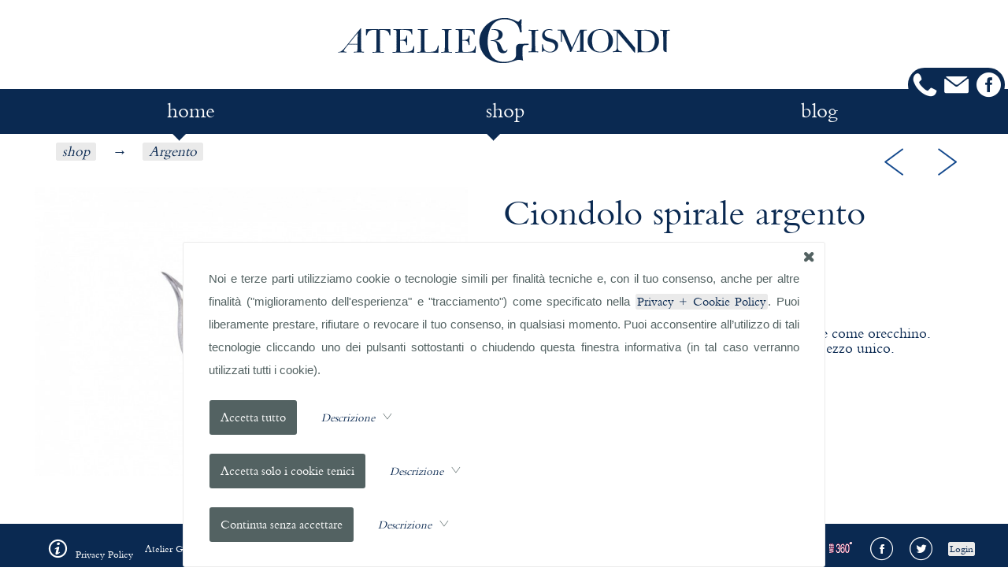

--- FILE ---
content_type: text/html; charset=UTF-8
request_url: https://www.saragismondi.it/art/P/1/d/10/c/3/s/3/ciondolo-spirale-argento-925...html
body_size: 7534
content:
<!DOCTYPE html PUBLIC "-//W3C//DTD XHTML 1.0 Transitional//EN" "http://www.w3.org/TR/xhtml1/DTD/xhtml1-transitional.dtd">
<html lang="it">
<head>
<link rel="shortcut icon" href="/top_set/favicon.ico" />
<meta http-equiv="Content-Type" content="text/html; charset=utf-8" />
<meta name="viewport" content="width=device-width, initial-scale=1.0">
<title>shop - Argento - Ciondolo spirale argento 925/..</title>
<meta name="keywords" content="shop, Argento, Ciondolo spirale argento 925/.., " />
<meta name="description" content="Pendente Spirale argento 925/.. gr 9 realizzabile anche come orecchino.Lavorazione Sforza. Realizzato interamente a mano, pezzo unico." />
<meta name="author" content="Michele Rossi" />
<meta name="rating" content="general" />
<meta name="copyright" content="Web360 di Michele Rossi" />
<meta name="Content-Language" content="it,en" />
<meta name="distribution" content="public" />
<meta name="robots" content="index, follow" />
<meta name="revisit-after" content="7 days" />
<meta name="format-detection" content="telephone=no">
<link rel="stylesheet" type="text/css" media="screen" href="/css/fonts.css" />
<link rel="stylesheet" type="text/css" media="screen" href="/top_var/svg/bar/bar.css?random=2143392670" />
<link rel="stylesheet" type="text/css" media="screen" href="/top_var/svg/icomoon/icomoon.css?random=1734131099" />
<style type="text/css" media="screen">body,#panel_sld { margin: 0; padding: 0; background-color: #ffffff; }</style>
<link rel="stylesheet" type="text/css" media="screen" href="/css/style_1721653874.css" />
<link rel="stylesheet" type="text/css" media="screen" href="/css/stylefree.css?random=1425176525" />
<link rel="stylesheet" type="text/css" media="screen" href="/css/stylenav.css?random=1509995298" />
<link rel="stylesheet" type="text/css" media="screen" href="/css/stylenavwpuls.css?random=1245597661" />
<link rel="stylesheet" type="text/css" media="screen" href="/css/pushy.css?random=1828791836" />
<style type="text/css" media="screen">@media (min-width: 40em) {
.div_barra_ita { background-image: url(/media/template/saragismondiitdb/barra_ita.png?random=924466917) !important; }}@media (max-width: 40em) {
.div_barra_ita { background-image: url(/media/template/saragismondiitdb/barra_ita_MoB.png?random=638656619) !important; }}</style>
<link rel="stylesheet" type="text/css" media="screen" href="/js/flexdatalist/flexdatalist.css" />
<link rel="stylesheet" type="text/css" media="screen" href="/js/popover/popover.css" />
<link rel="stylesheet" type="text/css" media="screen" href="/js/redactor/plugins/clips.css" />
<link rel="stylesheet" type="text/css" media="screen" href="/css/to_top.css" />
<link rel="stylesheet" type="text/css" media="screen" href="/css/imagelightbox.css" />
<script src="/js/jquery/jquery-1.11.2.min.js"></script>
<script src="/js/imageR/imageR.js"></script>
<script src="/js/telsupport/telsupport.js"></script>
<script src="/js/squishy/squishy.js"></script>
<script src="/js/mix/js_cookie.js"></script>
<script src="/js/popover/popover.js"></script>
<script src="/js/sticky/sticky.js"></script>
<script src="/js/sticky/sticky_cod.js"></script>
<script src="/js/html5/prefixfree.min.js"></script>
<script src="/js/easing/easing.1.3.pack.js"></script>
<script src="/js/easing/easing-compatibility.1.2.pack.js"></script>
<script src="/js/flexdatalist/flexdatalist.js"></script>
<script>
$(document).ready(function(){$(".flexdatalist").flexdatalist({minLength: 1,selectionRequired: true,searchIn: 'valore'});});
</script>
<script>
$(document).ready(function(){$('.Cookie_DIV1').fadeIn(888);$('.Cookie_DIV2').fadeIn(888);$(".Cookie_all").click(function(){SetCookie_JQUERY('c_all', 'yes', '30');$(".Cookie_DIV1").fadeOut(888);});$(".Cookie_tech").click(function(){SetCookie_JQUERY('c_tech', 'yes', '30');$(".Cookie_DIV1").fadeOut(888);});$(".Cookie_goo").click(function(){SetCookie_JQUERY('c_goo', 'yes', '30');$(".Cookie_DIV1").fadeOut(888);});$(".Cookie_rifiuta").click(function(){SetCookie_JQUERY('c_rifiuta', 'yes', '30');$(".Cookie_DIV1").fadeOut(888);});});
</script>
<script src="/js/scrollv/scrollv.js"></script>
<script src="/js/inview/inview.js"></script>
<script src="/js/transit/transit.js"></script>
<script src="/js/piumeno/piumeno.js"></script>
<script src="/js/imagelightbox/imagelightbox.js"></script>
<script src="/js/mix/js_mix.js"></script>
<script src="/css/to_top.js"></script>
<script src="/js/maximage/maximage.js"></script>
<script>
$(document).ready(function(){jQuery('img.fullpage').maxImage({zIndex: '-99',maxFollows: 'both',verticalAlign: 'top',horizontalAlign: 'center',position: 'relative',maxAtOrigImageSize: false,horizontalOffset: 20,verticalOffset: 0,overflow: 'auto',isBackground: true});});
</script>
</head>
<body>
<noscript><div align="center">Per avere a disposizione tutte le funzionalità di questo sito è necessario abilitare JavaScript.<br/><br/><a href="http://www.enable-javascript.com/it/" target="_blank">Come abilitare JavaScript nel tuo browser...</a></div></noscript>
<div class="Cookie_DIV1"><div class="Cookie_DIV2"><div class="Cookie_DIV3"><div class="Cookie_X1"><a href="JavaScript:void(0)" class="Cookie_all Cookie_X2"><div class="icon-x2" style="font-size: 1.2em;"></div></a></div><div class="Cookie_DIV4">Noi e terze parti utilizziamo cookie o tecnologie simili per finalità tecniche e, con il tuo consenso, anche per altre finalità ("miglioramento dell'esperienza" e "tracciamento") come specificato nella <a class="css_a_medio" href="/privacy.php" target="_blank">Privacy + Cookie Policy</a>.
Puoi liberamente prestare, rifiutare o revocare il tuo consenso, in qualsiasi momento.
Puoi acconsentire all’utilizzo di tali tecnologie cliccando uno dei pulsanti sottostanti o chiudendo questa finestra informativa (in tal caso verranno utilizzati tutti i cookie).<div style="padding: 22px 0 0 0;"><a href="JavaScript:void(0)" class="a_no Cookie_all"><input style="outline: none;" class="Cookie_INPUT" type="button" alt="submit" align="middle" value="Accetta tutto" border="0" /></a><img src="/top_var/spazio.gif" width="5" height="1" align="middle" border="0" /><div id="freccia_all" style="display: inline;"><img src="/top_var/spazio.gif" width="25" height="1" align="middle" border="0" /><a class="a_no" href="JavaScript:void(0)" onClick="mostra_div_Cookie_all(); return false;" alt="Expand" title="Expand"><span class="css_mini_italic">Descrizione </span>&nbsp;<span class="icon-freccia_down" style="color: #536262; font-size: 1em;"></span></a></div><div id="div_nascosto_Cookie_all"><span class="css_mini">Questa opzione garantisce una navigazione completa prevedendo sia l'utilizzo dei cookie tecnici (selezione lingua, scelte del navigatore, etc.) che l'utilizzo dei cookie che effettuano tracciamento come quelli generati da Google Analytics.</span></div></div><script>
function mostra_div_Cookie_all(){$("#div_nascosto_Cookie_all").animate({height:"toggle"}, { duration: 620 });$("#freccia_all .icon-freccia_down").toggleClass("icon-freccia_up");}
</script>
<div style="padding: 22px 0 0 0;"><a href="JavaScript:void(0)" class="a_no Cookie_tech"><input style="outline: none;" class="Cookie_INPUT" type="button" alt="submit" align="middle" value="Accetta solo i cookie tenici" border="0" /></a><img src="/top_var/spazio.gif" width="5" height="1" align="middle" border="0" /><div id="freccia_tech" style="display: inline;"><img src="/top_var/spazio.gif" width="25" height="1" align="middle" border="0" /><a class="a_no" href="JavaScript:void(0)" onClick="mostra_div_Cookie_tech(); return false;" alt="Expand" title="Expand"><span class="css_mini_italic">Descrizione </span>&nbsp;<span class="icon-freccia_down" style="color: #536262; font-size: 1em;"></span></a></div><div id="div_nascosto_Cookie_tech"><span class="css_mini">Questa opzione prevede l'utilizzo esclusivamente di i cookie tecnici (selezione lingua, scelte del navigatore, etc.) strettamente necessari per garantire il funzionamento del servizio richiesto.</span></div></div><script>
function mostra_div_Cookie_tech(){$("#div_nascosto_Cookie_tech").animate({height:"toggle"}, { duration: 620 });$("#freccia_tech .icon-freccia_down").toggleClass("icon-freccia_up");}
</script>
<div style="padding: 22px 0 0 0;"><a href="JavaScript:void(0)" class="a_no Cookie_rifiuta"><input style="outline: none;" class="Cookie_INPUT" type="button" alt="submit" align="middle" value="Continua senza accettare" border="0" /></a><img src="/top_var/spazio.gif" width="5" height="1" align="middle" border="0" /><div id="freccia_rifiuta" style="display: inline;"><img src="/top_var/spazio.gif" width="25" height="1" align="middle" border="0" /><a class="a_no" href="JavaScript:void(0)" onClick="mostra_div_Cookie_rifiuta(); return false;" alt="Expand" title="Expand"><span class="css_mini_italic">Descrizione </span>&nbsp;<span class="icon-freccia_down" style="color: #536262; font-size: 1em;"></span></a></div><div id="div_nascosto_Cookie_rifiuta"><span class="css_mini">Rifiuto totale. Il sito, in questo caso, potrebbe essere limitato relativamente ad alcune funzioni. L'unico cookie previsto è quello che definisce il tuo rifiuto.</span></div></div><script>
function mostra_div_Cookie_rifiuta(){$("#div_nascosto_Cookie_rifiuta").animate({height:"toggle"}, { duration: 620 });$("#freccia_rifiuta .icon-freccia_down").toggleClass("icon-freccia_up");}
</script>
</div></div></div></div><div id="wrapper_footer"><div id="uP"></div>
<div id="div_puls" class="css_padding_puls puls_pushy"><nav id="nav" role="navigation" class="pushy pushy-left">
<ul class="clearfix"><li data-menuanchor="home" class="pushy_arrow pushy_menu"><a class="css_void a_no" href="/menu/home/home.html" alt="home" target="_self"><div>home</div></a><span class="subnav"><ul class="subnav"><li data-menuanchor="video" class="pushy_submenu"><a class="a_no" id="PUSH_sottomenu" href="/menu/home/home.html#video" alt="video" target="_self"><div>video</div></a></li></ul></span></li><li data-menuanchor="shop" class="active pushy_arrow pushy_menu"><a class="a_no" href="JavaScript:void(0);" alt="shop" target="_self"><div>shop</div></a><span class="subnav"><ul class="subnav"><ul class="subnav"></li></ul></li><li data-menuanchor="argento" class="pushy_submenu"><a class="a_no" href="/art/c/3/s/3/argento.html"><div>Argento</div></a></li><li data-menuanchor="oro" class="pushy_submenu"><a class="a_no" href="/art/c/6/s/6/oro.html"><div>Oro</div></a></li><li data-menuanchor="aurae" class="pushy_submenu"><a class="a_no" href="/art/c/4/s/4/aurae.html"><div>Aurae</div></a></li></ul></span></li><li data-menuanchor="blog" class="pushy_menu"><a class="a_no" id="PUSH_news" href="/news/" alt="blog" target="_self"><div>blog</div></a></li></ul>
</nav>
</div><div class="pushy_overlay puls_pushy"></div><div id="pushy_container" style="position: relative;"><div class="bar-menu1 pushy_btn puls_pushy"></div><div id="td_barra" style="z-index: 0; position: absolute; top: 0; width: 100%; background-color: rgba(255,255,255,.88);"></div><div id="css_largsection_fix" style="text-align: center; margin: 0 auto; left: 0; right: 0; margin-left: auto; margin-right: auto;"><a class="a_no" href="/" target="_self"><div class="div_barra_ita"></div></a></div>
<header>
<div id="nav_header">
<div id="div_puls" class="css_padding_puls puls_navor"><nav id="nav" role="navigation" class="pushy pushy-left">
<ul class="clearfix"><li data-menuanchor="home" class="pushy_arrow pushy_menu"><a class="css_void a_no" href="/menu/home/home.html" alt="home" target="_self"><div>home</div></a><span class="subnav"><ul class="subnav"><li data-menuanchor="video" class="pushy_submenu"><a class="a_no" id="PUSH_sottomenu" href="/menu/home/home.html#video" alt="video" target="_self"><div>video</div></a></li></ul></span></li><li data-menuanchor="shop" class="active pushy_arrow pushy_menu"><a class="a_no" href="JavaScript:void(0);" alt="shop" target="_self"><div>shop</div></a><span class="subnav"><ul class="subnav"><ul class="subnav"></li></ul></li><li data-menuanchor="argento" class="pushy_submenu"><a class="a_no" href="/art/c/3/s/3/argento.html"><div>Argento</div></a></li><li data-menuanchor="oro" class="pushy_submenu"><a class="a_no" href="/art/c/6/s/6/oro.html"><div>Oro</div></a></li><li data-menuanchor="aurae" class="pushy_submenu"><a class="a_no" href="/art/c/4/s/4/aurae.html"><div>Aurae</div></a></li></ul></span></li><li data-menuanchor="blog" class="pushy_menu"><a class="a_no" id="PUSH_news" href="/news/" alt="blog" target="_self"><div>blog</div></a></li></ul>
</nav>
</div></div>
</header><style type="text/css" media="screen">@media (max-width: 40em) { div#shareRoundIcons2 { z-index: 100006; position: absolute; top: 0; text-align: left; right: 2px; margin-top: 4px; margin-right: 2px; } div#shareRoundIcons2 ul#ul_bub2 li { float: none; }}@media (min-width: 40em) { div#shareRoundIcons2 { z-index: 100006; position: absolute; top: 4px; text-align: left; right: 2px; margin-top: 82px; margin-right: 2px; } div#shareRoundIcons2 ul#ul_bub2 li { float: left; }}div#shareRoundIcons2 ul#ul_bub2 {margin: 0; padding: 0;list-style: none;background-image: linear-gradient(to bottom, #0A2951, #0A2951); border-radius: 22px; border: none;display: inline-block;}div#shareRoundIcons2 ul#ul_bub2 li {padding: 4px 4px 4px 2px;position: relative;width: 35px;height: 35px;}div#shareRoundIcons2 ul#ul_bub2 li a {color: #ffffff;}div#shareRoundIcons2 ul#ul_bub2 li a:hover {color: #ff4c00;}</style>
<div id="shareRoundIcons2"><ul id="ul_bub2"><li><a class="a_no" onclick="return telsupport();" href="tel:0104071999" target="_self"><span class="icon-phone" style="font-size: 35px;"></span></a></li><li><a class="a_no" href="mailto:atelier@saragismondi.it" target="_self"><span class="icon-mail" style="font-size: 35px;"></span></a></li><li><a class="a_no" href="http://www.facebook.com/gismondiatelier" target="_blank"><span class="icon-facebook" style="font-size: 35px;"></span></a></li></ul></div><div style="clear: both;"></div><style type="text/css" media="screen">@media (max-width: 40em) { .css_prezzo_det { border: none; text-decoration: none; text-align: left; z-index: 1; color: ; background-color: transparent; margin-top: 4px; padding: 4px 7px 4px 7px; font-family: Bemboregular; font-size: 13pt; line-height: 1.2em; opacity: 1; }}@media (max-width: 40em) { .css_prezz_det_barrato { border: none; text-decoration: line-through; text-align: left; z-index: 1; color: #808080; background: #F8F6F9; margin-top: 4px; padding: 4px 7px 4px 7px; font-family: Bemboregular; font-size: 9pt; line-height: 1.2em; opacity: 1; }}@media (max-width: 40em) { .css_3x2_det { border: none; text-decoration: none; text-align: center; z-index: 1; color: #000; background-color: rgba(255,204,0,1); border-radius: 4px; margin-top: 4px; padding: 4px 7px 4px 7px; font-family: Bemboregular; font-size: 5pt; line-height: 1.2em; opacity: 1; }}@media (min-width: 40em) and (max-width: 62em) { .css_prezzo_det { border: none; text-decoration: none; text-align: left; z-index: 1; color: ; background-color: transparent; margin-top: 4px; padding: 4px 7px 4px 7px; font-family: Bemboregular; font-size: 15pt; line-height: 1.2em; opacity: 1; }}@media (min-width: 40em) and (max-width: 62em) { .css_prezz_det_barrato { border: none; text-decoration: line-through; text-align: left; z-index: 1; color: #808080; background: #F8F6F9; margin-top: 4px; padding: 4px 7px 4px 7px; font-family: Bemboregular; font-size: 13pt; line-height: 1.2em; opacity: 1; }}@media (min-width: 40em) and (max-width: 62em) { .css_3x2_det { border: none; text-decoration: none; text-align: center; z-index: 1; color: #000; background-color: rgba(255,204,0,1); border-radius: 4px; margin-top: 4px; padding: 4px 7px 4px 7px; font-family: Bemboregular; font-size: 7pt; line-height: 1.2em; opacity: 1; }}@media (min-width: 62em) { .css_prezzo_det { border: none; text-decoration: none; text-align: left; z-index: 1; color: ; background-color: transparent; margin-top: 4px; padding: 4px 7px 4px 7px; font-family: Bemboregular; font-size: 17pt; line-height: 1.2em; opacity: 1; }}@media (min-width: 62em) { .css_prezz_det_barrato { border: none; text-decoration: line-through; text-align: left; z-index: 1; color: #808080; background: #F8F6F9; margin-top: 4px; padding: 4px 7px 4px 7px; font-family: Bemboregular; font-size: 15pt; line-height: 1.2em; opacity: 1; }}@media (min-width: 62em) { .css_3x2_det { border: none; text-decoration: none; text-align: center; z-index: 1; color: #000; background-color: rgba(255,204,0,1); border-radius: 4px; margin-top: 4px; padding: 4px 7px 4px 7px; font-family: Bemboregular; font-size: 9pt; line-height: 1.2em; opacity: 1; }}</style>
<style type="text/css" media="screen">@media (max-width: 40em) { .css_PREC_SUCC { display: none; opacity: 1; }}</style>
<style type="text/css" media="screen">@media (max-width: 40em) { .css_HEADFOOT { border: none; text-decoration: none; text-align: left; z-index: 1; color: #0a2951; margin-top: 4px; padding: 4px 2px 4px 2px; font-family: Bemboregular, Helvetica; font-size: 16pt; line-height: 1.2em; opacity: 1; }}@media (min-width: 40em) and (max-width: 62em) { .css_HEADFOOT { border: none; text-decoration: none; text-align: left; z-index: 1; color: #0a2951; margin-top: 4px; padding: 4px 2px 4px 2px; font-family: Bemboregular, Helvetica; font-size: 19pt; line-height: 1.2em; opacity: 1; }}@media (min-width: 62em) { .css_HEADFOOT { border: none; text-decoration: none; text-align: left; z-index: 1; color: #0a2951; margin-top: 4px; padding: 4px 2px 4px 2px; font-family: Bemboregular, Helvetica; font-size: 22pt; line-height: 1.2em; opacity: 1; }}</style>
<script src="/js/elevatezoom/elevatezoom.js"></script>
<script>
$(document).ready(function(){
$("#10_1").imageR({
ant: "0",
medie: "400",
foto: "1222"
});
$("#10_2").imageR({
ant: "",
medie: "",
foto: ""
});
$("#10_3").imageR({
ant: "",
medie: "",
foto: ""
});
$("#10_4").imageR({
ant: "",
medie: "",
foto: ""
});
$("#10_5").imageR({
ant: "",
medie: "",
foto: ""
});
$("#10_6").imageR({
ant: "",
medie: "",
foto: ""
});
});
</script>

<section class="css_section section" id="section-0">
<div id="css_largsection_100" style="margin: 0 auto; left: 0; right: 0; margin-left: auto; margin-right: auto;"><div style="margin: 0 auto; left: 0; right: 0; margin-left: auto; margin-right: auto;"></div>
</div>
<div id="css_largsection_fix" style="margin: 0 auto; left: 0; right: 0; margin-left: auto; margin-right: auto;"><div class="css_contenuto" style="margin: 0 auto; left: 0; right: 0; margin-left: auto; margin-right: auto;">
<table width="100%" cellspacing="0" cellpadding="0" border="0" align="center"><tr valign="top"><td width="100%" valign="top" align="center"><table width="100%" cellspacing="0" cellpadding="0" border="0" align="center"><tr><td valign="top" align="center"><table class="css_mini" align="center" cellspacing="0" cellpadding="0" border="0" width="100%"><tr><style type="text/css" media="screen">.css_percors_NOLINK { font-weight: bold; padding: 1px 7px; font-family: Bemboregular, Helvetica; font-size: 16pt; } .css_percors, .css_percors:hover { padding: 1px 7px; font-family: Bemboregular, Helvetica; font-size: 14pt; font-style: italic; }</style>
<div style="display: block;"><table width="100%" cellspacing="0" cellpadding="0" border="0" align="center"><tr><td valign="top" align="left"><table cellspacing="1" cellpadding="0" border="0" align="left" style="margin-bottom: 12px;"><tr class="css_mini2"><td width="22"><img src="/top_var/spazio.gif" width="22" height="1" align="middle" border="0" /></td><td align="center" valign="middle" class="css_percors"><a href="/art/" class="css_percors">shop</a></td><td align="center" valign="middle" class="css_percors">&nbsp;&rarr;&nbsp;</td><td align="center" valign="middle" class="css_percors"><a href="/art/c/3/s/3/argento.html" class="css_percors">Argento</a></td></tr></table></td></tr></table></div><td class="css_PREC_SUCC" width="22"><img src="/top_var/spazio.gif" width="22" height="1" align="middle" border="0" /></td><td class="css_PREC_SUCC" width="35" align="right" valign="middle"><a class="a_no" href="/art/P/1/d/12/c/3/s/3/ciondolo-bon-appetit-argento-925...html" onMouseOver="MM_swapImage('bott_prec10','','',1);" onMouseOut="MM_swapImgRestore();" title="Ciondolo&nbsp;Bon&nbsp;app&eacute;tit&nbsp;argento&nbsp;925/.." alt="Ciondolo Bon app&eacute;tit argento 925/.."><style type="text/css" media="screen">@media (max-width: 40em) { .css_prec { display: none; }}@media (min-width: 40em) { .css_prec { background-color: transparent; position: absolute; text-align: center; margin: 0 auto; left: 0; right: 0; margin-left: auto; margin-right: auto; }}.css_bott_prec { float: right; padding: 3px; color: #154a8e; border: none; text-decoration: none; text-align: center; font-size: 35pt; }.css_bott_prec:hover { color: #e15a1f; }</style>
<div class="css_bott_prec"><span class="icon-freccia_sx" style="font-size: 35pt;"></span></div></a></td><td class="css_PREC_SUCC" width="1%"><img src="/top_var/spazio.gif" width="7" height="1" align="middle" border="0" /></td><td class="css_PREC_SUCC" width="35" align="left" valign="middle"><a class="a_no" href="/art/P/1/d/9/c/3/s/3/ciondolo-caffettiera-argento-925...html" onMouseOver="MM_swapImage('bott_succ10','','',1);" onMouseOut="MM_swapImgRestore();" title="Ciondolo&nbsp;caffettiera&nbsp;argento&nbsp;925/.." alt="Ciondolo caffettiera argento 925/.."><style type="text/css" media="screen">@media (max-width: 40em) { .css_succ { display: none; }}@media (min-width: 40em) { .css_succ { background-color: transparent; position: absolute; text-align: center; margin: 0 auto; left: 0; right: 0; margin-left: auto; margin-right: auto; }}.css_bott_succ { float: right; padding: 3px; color: #154a8e; border: none; text-decoration: none; text-align: center; font-size: 35pt; }.css_bott_succ:hover { color: #e15a1f; }</style>
<div class="css_bott_succ"><span class="icon-freccia_dx" style="font-size: 35pt;"></span></div></a></td><td class="css_PREC_SUCC" width="9"><img src="/top_var/spazio.gif" width="9" height="1" align="middle" border="0" /></td></tr></table></td></tr><tr><td valign="top" align="center"><style type="text/css" media="screen">.DIVTOP_art img.proporz { width: 100%; height: auto; } .DIVTOP_art { text-align: center; } </style>
<style type="text/css" media="screen">.DET_fodiv_ART { text-indent: 0 !important; position: static; width: 100%; overflow: hidden; }.DET_fodiv_ART div { background-color: transparent; } .DET_fodiv_ART:hover { background-color: transparent; }.DET_fodiv_ART:hover img { overflow: hidden; transition: all 0.7s ease-in-out; transform: scale(1.1); opacity: 1; }</style>

<link rel="stylesheet" type="text/css" media="screen" href="/art/css/responsive_base_art.css" />
<style type="text/css" media="screen">@media (min-width: 40em) { .grid2 .col_art { width: 49.2%; margin-left: 1%; } .grid2 .col_art:nth-of-type(2n+2) { width: 50.5%; clear: none; } .grid2 .col_art:nth-of-type(2n+1) { width: 48.5%; margin-left: 0; clear: none; } .grid2 .col_art:nth-of-type(2n+1) { margin-left: 0; clear: left; }}.grid1 .col_art { width: 100%; margin-left: 0; clear: none; }@media (max-width: 40em) { .col_art { width: 100% !important; margin-left: 0 !important; clear: none !important; } .tab_align { text-align: center; margin: 0 auto; left: 0; right: 0; margin-left: auto; margin-right: auto; }}@media (max-width: 40em) { .css_PADDING { padding: 2px; }}@media (min-width: 40em) { .css_PADDING { padding: 5px 10px 10px 5px; }}@media (max-width: 40em) { .css_tabFOTO { text-align: center; vertical-align: top; width: 100%; }}@media (min-width: 40em) { .css_tabFOTO { text-align: center; vertical-align: top; width: 100%; }}</style>
<div class="DIVTOP_art" style="padding-top: 2px; text-align: center; margin: 0 auto; left: 0; right: 0; margin-left: auto; margin-right: auto;">
<table width="100%" cellspacing="0" cellpadding="0" border="0" align="center"><tr><td class="css_medio" align="center" valign="top"><table width="100%" cellspacing="0" cellpadding="0" border="0" align="center" style=""><tr><td width="100%"><table id="css_largsection_int" cellspacing="2" cellpadding="2" border="0" align="center"><tr><td><div class="DIVTOP_art pagewrap_art"><div class="grid2"><article class="col_art"><div class="css_tabFOTO"><style type="text/css" media="screen">@media (max-width: 1200px) { .DIV_img1 { width: 100%; max-width: 550px; text-align: center; margin: 0 auto; }}@media (min-width: 1200px) { .DIV_img1 { min-width: 550px; max-width: 550px; width: 100%; }}</style>
<div class="DIV_img1"><div class="DET_fodiv_ART"><div class="img_ART"><a data-imagelightbox="IMGL_ART10" class="a_no" href="/media/art/extra/10_01.jpg" rel="artCiondolo&nbsp;spirale&nbsp;argento&nbsp;925/.." title="Ciondolo&nbsp;spirale&nbsp;argento&nbsp;925/.."><div id="n02_car_colr"><img id="10_1" data-ant="/media/art/ant/10_01.jpg?random=680727468" data-medie="/media/art/medie/10_01.jpg?random=113627898" data-foto="/media/art/foto/10_01.jpg?random=1617235678"" width="550" height="367" class="proporz css_immagini_nb" align="middle" title="Ciondolo&nbsp;spirale&nbsp;argento&nbsp;925/.." alt="Ciondolo spirale argento 925/.." data-zoom-image="/media/art/extra/10_01.jpg" border="0" /></div></a></div></div></div><div style="clear: both;"></div><script>
$(document).ready(function(){
$("#10_1").elevateZoom({
zoomEnabled: true,
responsive: true,
gallery: "gal_SLIDES",
galleryActiveClass: "active",
cursor: "pointer",
imageCrossfade: false,
zoomType: "lens",
zoomActivation: "hover",
zoomWindowFadeIn: 888,
zoomWindowFadeOut: 44,
scrollZoom: false,
lensFadeIn: false,
lensFadeOut: false,
easing: false,
easingAmount: 17,
showLens: true,
lensShape: "round",
borderSize: 10,
borderColour: "#eaeaea",
lensSize: 322
});
});
</script>
</a></div></article><article class="col_art"><div class="testiwidth"><table width="100%" cellspacing="0" cellpadding="0" border="0"><tr id="txt_nome_art_10"><td align="left" valign="bottom" width="752" class="css_PADDING"><span class="css_int_pos" style="line-height: 1.2em;">Ciondolo spirale argento 925/..</span></td></tr><tr><td><img src="/top_var/spazio.gif" width="1" height="44" align="middle" border="0" /></td></tr><tr><td align="left" valign="top" class="css_PADDING"><div class="div_descr_10 css_giust_art" id="txt_descr_art_10">Pendente Spirale argento 925/.. gr 9 realizzabile anche come orecchino.<br>Lavorazione Sforza. Realizzato interamente a mano, pezzo unico.</div></td></tr><tr><td align="center" valign="top"><table width="100%" cellspacing="0" cellpadding="0" border="0" align="center" class="css_PADDING"><tr><td align="right" valign="middle"><table width="100%" cellspacing="0" cellpadding="0" border="0" align="center"><tr><td align="center" valign="middle"><form method="post" enctype="multipart/form-data" name="art_form" action="/art/det.php?viv=3&ps=yes&art_id=10&artcat_id=3&prv=det.php&artcat_id=3" class="FORM_MAGIC"><input type="hidden" name="NUOVA_sess" value="yes"><input type="hidden" name="prv" value="det.php"><input type="hidden" name="car_id" value="10"><input type="hidden" name="img1" value="10_01.jpg"><input type="hidden" name="art_id" value="10"><input type="hidden" name="car_cod" value="10"><input type="hidden" name="car_matr" value=""><input type="hidden" name="car_serie" value=""><input type="hidden" name="car_data" value="1449151917"><input type="hidden" name="car_nome" value="Ciondolo spirale argento 925/.."><input type="hidden" name="car_valuta" value="€"><input type="hidden" name="car_prezzo" value="120.00"><input type="hidden" name="car_prez_IVATO" value="120"><input type="hidden" name="car_tiposped" value="yes"><input type="hidden" name="car_peso" value="0.00"><input type="hidden" name="car_width" value="0.00"><input type="hidden" name="car_height" value="0.00"><input type="hidden" name="car_length" value="0.00"><input type="hidden" name="car_cat" value="3"><input type="hidden" name="car_marc" value="0"><input type="hidden" name="car_abb" value="no"><input type="hidden" name="car_Tsped" value="3"><input type="hidden" name="car_unit" value="1"><input type="hidden" name="car_disp" value="1"><input type="hidden" name="car_Ddisp" value="0"><input type="hidden" name="car_limitmaxdisp" value="0"><input type="hidden" name="car_limitmindisp" value="0"><input type="hidden" name="artcat_grado" value=""><input type="hidden" name="page" value="1"><input type="hidden" name="artcat_id" value="3"><input type="hidden" name="ord" value="dD"><style type="text/css" media="screen">@media (max-width: 40em) { .tab_ecom { margin: 3px 0; padding: 7px 0; float: none; text-align: center; }}@media (min-width: 40em) and (max-width: 62em) { .tab_ecom { margin: 3px 0; padding: 7px 0; float: none; text-align: center; }}@media (min-width: 62em) { .tab_ecom { margin: 3px 0; padding: 7px 0; float: left; text-align: left; }}</style>
<table class="tab_ecom" cellspacing="0" cellpadding="4" border="0""><tr><td align="left" valign="middle" nowrap><table cellspacing="0" cellpadding="0" border="0" align="left"><tr><td id="txt_mix_art10" class="css_prezzo_det" valign="middle" nowrap>€ <span id="n03_car_colr">120,00</span></td></tr></table></td></form><td class="css_mini" valign="middle" align="left"><input style="outline: none; cursor: pointer;" type="image" src="/top_var/art/car_agg_big_ita.png" onMouseOver="javascript:this.src='/top_var/art/car_agg_big_hover_ita.png'" onMouseOut="javascript:this.src='/top_var/art/car_agg_big_ita.png'" name="dettaglio" border="0" align="middle" onClick="return validate_form();"></td><td class="css_mini" valign="middle" align="right"><table cellspacing="1" cellpadding="0" border="0" align="right"><tr><td valign="middle" align="center"><style type="text/css" media="screen">.css_mn_piumeno { outline: none; -webkit-appearance: none; border-radius: 22%; vertical-align: bottom; cursor: pointer; width: 28px; height: 28px; font-size: 22pt; color: #536262; background-color: transparent; padding: 0; margin: 1px; border: none; }.more { margin-left: 7px; }</style>
<div class="quantity_widget" style="white-space: nowrap;"></div></td></tr><tr><td class="css_micro2_italic" align="center" colspan="3">(1 disp..)</td></tr></table></td></tr></table><table width="100%" cellspacing="0" cellpadding="0" border="0" align="center"><tr></tr></table><div style="clear:both"></div></form></td></tr></table></td></tr></table></td></tr><tr><td align="left" valign="top" class="css_mini"><table cellspacing="1" cellpadding="1" border="0" class="css_PADDING" width="100%"></table></td></tr></table></div></article></div></div></td></tr></table></td></tr></table></td></tr></table></div></td></tr></table></td></tr></table><script>
$(function(){var f=function(){$('<div id="imagelightbox-loading"><div></div></div>').appendTo("body")},g=function(){$("#imagelightbox-loading").remove()},i=function(){$('<div id="imagelightbox-overlay"></div>').appendTo("body")},h=function(){$("#imagelightbox-overlay").remove()},b=function(k){$('<a href="JavaScript:void(0)" id="imagelightbox-close">Close</a>').appendTo("body").on("click",function(){$(this).remove();k.quitImageLightbox();return false})},j=function(){$("#imagelightbox-close").remove()},c=function(){var k=$('a[href="'+$("#imagelightbox").attr("src")+'"] img').attr("alt");if(k.length>0){$('<div id="imagelightbox-caption">'+k+"</div>").appendTo("body")}},e=function(){$("#imagelightbox-caption").remove()};var d='a[data-imagelightbox="IMGL_ART10"]';var a=$(d).imageLightbox({animationSpeed:222,preloadNext:true,enableKeyboard:true,quitOnEnd:true,quitOnImgClick:false,quitOnDocClick:true,onStart:function(){i();b(a)},onEnd:function(){g();h();e();j();g()},onLoadStart:function(){e();f()},onLoadEnd:function(){c();g()}})});
</script>
</div>
</div>
</section>
</div><div class="push_footer"></div></div>
<footer class="footer">
<style type="text/css" media="screen">#wrapper_footer { margin: 0 auto -65px !important; }@media (max-width: 1200px) { #footer, .push_footer { height: 187px !important; clear: both; }}@media (min-width: 1200px) { #footer, .push_footer { height: 87px !important; clear: both; }}</style><div align="center" class="css_div_footer"><table cellspacing="0" cellpadding="0" border="0" align="center" height="65" width="100%" style=" background-color: #0a2951;"><tr><td align="left" valign="middle" style="vertical-align: middle;" width="100%"><div align="center"><span class="css_footer"><a name="amici" href="/friends.php" class="css_footer a_no"><img src="/top_var/spazio.gif" width="10" height="10" align="middle" border="0" /></a></span><span class="css_footer"><img src="/top_var/spazio.gif" width="3" height="10" align="middle" border="0" /></span><span class="css_footer"><a class="a_no" href="/privacy.php" alt="Privacy Policy" target="_blank"><span class="icon-info"></span></a> Privacy&nbsp;Policy</span><span class="css_footer"><img src="/top_var/spazio.gif" width="3" height="10" align="middle" border="0" /></span><span class="css_footer"><img src="/top_var/spazio.gif" width="1" height="1" align="middle" border="0" /></span><span class="css_footer"><img src="/top_var/spazio.gif" width="3" height="10" align="middle" border="0" /></span><span class="css_footer">Atelier Gismondi</span><span class="css_footer"><img src="/top_var/spazio.gif" width="3" height="10" align="middle" border="0" /></span><span class="css_footer"><img src="/top_var/spazio.gif" width="1" height="1" align="middle" border="0" /></span><span class="css_footer"><img src="/top_var/spazio.gif" width="3" height="10" align="middle" border="0" /></span><span class="css_footer">Via San Vincenzo, 26/1A - Genova (Italy)&nbsp;</span><span class="css_footer"><img src="/top_var/spazio.gif" width="3" height="10" align="middle" border="0" /></span><span class="css_footer"><img src="/top_var/spazio.gif" width="1" height="1" align="middle" border="0" /></span><span class="css_footer"><img src="/top_var/spazio.gif" width="3" height="10" align="middle" border="0" /></span><span class="css_footer"><i>Tel</i><span class="css_footer_punt">.</span>&nbsp;<a onclick="return telsupport();" href="tel:010.4071999">010.4071999</a></span><span class="css_footer"><img src="/top_var/spazio.gif" width="3" height="10" align="middle" border="0" /></span><span class="css_footer"><img src="/top_var/spazio.gif" width="1" height="1" align="middle" border="0" /></span><span class="css_footer"><img src="/top_var/spazio.gif" width="3" height="10" align="middle" border="0" /></span><span class="css_footer">&nbsp;<i>Fax</i><span class="css_footer_punt">.</span>&nbsp;0104071999</span><span class="css_footer"><img src="/top_var/spazio.gif" width="3" height="10" align="middle" border="0" /></span><span class="css_footer"><img src="/top_var/spazio.gif" width="1" height="1" align="middle" border="0" /></span><span class="css_footer"><img src="/top_var/spazio.gif" width="3" height="10" align="middle" border="0" /></span><span class="css_footer">&nbsp;<i>Cell</i><span class="css_footer_punt">.</span>&nbsp;<a onclick="return telsupport();" href="tel:3209253492">3209253492</a></span><span class="css_footer"><img src="/top_var/spazio.gif" width="3" height="10" align="middle" border="0" /></span><span class="css_footer"><img src="/top_var/spazio.gif" width="1" height="1" align="middle" border="0" /></span><span class="css_footer"><img src="/top_var/spazio.gif" width="3" height="10" align="middle" border="0" /></span><span class="css_footer">&nbsp;<i>P.Iva</i><span class="css_footer_punt">:</span>&nbsp;02173450996</span><span class="css_footer"><img src="/top_var/spazio.gif" width="3" height="10" align="middle" border="0" /></span><span class="css_footer"><img src="/top_var/spazio.gif" width="1" height="1" align="middle" border="0" /></span><span class="css_footer"><img src="/top_var/spazio.gif" width="3" height="10" align="middle" border="0" /></span><span class="css_footer"><a class="a_no" href="https://www.web360.it" target="_blank"><img src="/media/template/saragismondiitdb/web360_oriz90.gif" alt="web360" align="bottom" style="padding: 0 4px;" border="0" /></a></span><span class="css_footer"><img src="/top_var/spazio.gif" width="3" height="10" align="middle" border="0" /></span><span class="css_footer"><img src="/top_var/spazio.gif" width="1" height="1" align="middle" border="0" /></span><span class="css_footer"><img src="/top_var/spazio.gif" width="3" height="10" align="middle" border="0" /></span><span class="css_footer"><a class="a_no" href="http://www.facebook.com/gismondiatelier" target="_blank"><span class="icon-facebook2" style="font-size: 35px; color: #fff;"></span></a>   <a class="a_no" href="http://twitter.com/GismondiSarah" target="_blank"><span class="icon-twitter2" style="font-size: 35px; color: #fff;"></span></a></span><span class="css_footer"><img src="/top_var/spazio.gif" width="3" height="10" align="middle" border="0" /></span><span class="css_footer"><img src="/top_var/spazio.gif" width="1" height="1" align="middle" border="0" /></span><span class="css_footer"><img src="/top_var/spazio.gif" width="3" height="10" align="middle" border="0" /></span><span class="css_footer"><a href="/admin/" target="_blank" target="_blank">Login</a></span><span class="css_footer"><img src="/top_var/spazio.gif" width="3" height="10" align="middle" border="0" /></span></div></td></tr></table></div>
</footer>
<script>
var squishy=$(".squishy").squishy({maxSize: 50});
</script>
<script src="/js/pushy/pushy.js"></script>
<script>
$(document).ready(function(){var $window = $(window);function checkWidth() {var windowsize = $window.width();if (windowsize <= 640) {$(".css_void").attr("href", "JavaScript:void(0)");}}checkWidth();$(window).resize(checkWidth);});
</script>
</body>
</html>

--- FILE ---
content_type: text/css
request_url: https://www.saragismondi.it/css/fonts.css
body_size: 264
content:
@font-face { font-family: 'Bemboregular'; src: url('/fonts/bembo-webfont.eot'); src: url('/fonts/bembo-webfont.eot?#iefix') format('embedded-opentype'), url('/fonts/bembo-webfont.woff') format('woff'), url('/fonts/bembo-webfont.ttf') format('truetype'), url('/fonts/bembo-webfont.svg#Bemboregular') format('svg'); font-weight: normal; font-style: normal; }@font-face { font-family: 'Din_Condensed'; src: url('/fonts/din_condensed-webfont.eot'); src: url('/fonts/din_condensed-webfont.eot?#iefix') format('embedded-opentype'), url('/fonts/din_condensed-webfont.woff') format('woff'), url('/fonts/din_condensed-webfont.ttf') format('truetype'), url('/fonts/din_condensed-webfont.svg#Din_Condensed') format('svg'); font-weight: normal; font-style: normal; }@font-face { font-family: 'Simplifica'; src: url('/fonts/simplifica-webfont.eot'); src: url('/fonts/simplifica-webfont.eot?#iefix') format('embedded-opentype'), url('/fonts/simplifica-webfont.woff') format('woff'), url('/fonts/simplifica-webfont.ttf') format('truetype'), url('/fonts/simplifica-webfont.svg#Simplifica') format('svg'); font-weight: normal; font-style: normal; }

--- FILE ---
content_type: text/css
request_url: https://www.saragismondi.it/css/stylefree.css?random=1425176525
body_size: 581
content:
@charset "UTF-8";

/*BOTTONE LINK*/
@media (max-width: 40em) { .css_bottone { color: #ffffff; font-size: 12pt; background: #0A2951; padding: 1px 4px; border-radius: 2px; }.css_bottone:hover { color: #ffffff; background: #51002B; padding: 1px 4px; border-radius: 2px; }}
@media (min-width: 40em) { .css_bottone { color: #ffffff; font-size: 20pt; background: #0A2951; padding: 1px 4px; border-radius: 2px; }.css_bottone:hover { color: #ffffff; background: #51002B; padding: 1px 4px; border-radius: 2px; }}
/*BOTTONE LINK*/

/*TESTO EVIDENZIATO*/
@media (max-width: 40em) { .css_ev { color: #0A2951; font-family: Bemboregular, Helvetica; font-size: 12pt; font-weight: bold; }}
@media (min-width: 40em) { .css_ev { color: #0A2951; font-family: Bemboregular, Helvetica; font-size: 20pt; font-weight: bold; }}
/*TESTO EVIDENZIATO*/

/*BOX_REC*/
/*@media (max-width: 40em) { .box_rec { display: none !important; }}*/
@media (min-width: 40em) { .box_rec { min-height: 600px !important; }}
/*BOX_REC*/

/*GMAP*/
#map_ate { margin: 17px 0; position: absolute; left: 0; width: 100%; height: 562px; border: none; }
/* #map_ate { margin: 17px 0; position: absolute; left: 0; width: 100%; height: 562px; border-left: none; border-right: none; border-top: 2px solid #0A2951; border-bottom: 2px solid #0A2951; } */
/*GMAP*/

/*VIMEO PROPORZIONALE*/
.embed-container {
border: #0A2951; border-style: solid; border-width: 2px;
position: relative; padding-bottom: 56.25%; height: 0; overflow: hidden; max-width: 100%; height: auto;
}
.embed-container iframe, .embed-container object, .embed-container embed {
position: absolute; top: 0; left: 0; width: 100%; height: 100%;
}
/*VIMEO PROPORZIONALE*/

--- FILE ---
content_type: text/css
request_url: https://www.saragismondi.it/css/fonts.css
body_size: 264
content:
@font-face { font-family: 'Bemboregular'; src: url('/fonts/bembo-webfont.eot'); src: url('/fonts/bembo-webfont.eot?#iefix') format('embedded-opentype'), url('/fonts/bembo-webfont.woff') format('woff'), url('/fonts/bembo-webfont.ttf') format('truetype'), url('/fonts/bembo-webfont.svg#Bemboregular') format('svg'); font-weight: normal; font-style: normal; }@font-face { font-family: 'Din_Condensed'; src: url('/fonts/din_condensed-webfont.eot'); src: url('/fonts/din_condensed-webfont.eot?#iefix') format('embedded-opentype'), url('/fonts/din_condensed-webfont.woff') format('woff'), url('/fonts/din_condensed-webfont.ttf') format('truetype'), url('/fonts/din_condensed-webfont.svg#Din_Condensed') format('svg'); font-weight: normal; font-style: normal; }@font-face { font-family: 'Simplifica'; src: url('/fonts/simplifica-webfont.eot'); src: url('/fonts/simplifica-webfont.eot?#iefix') format('embedded-opentype'), url('/fonts/simplifica-webfont.woff') format('woff'), url('/fonts/simplifica-webfont.ttf') format('truetype'), url('/fonts/simplifica-webfont.svg#Simplifica') format('svg'); font-weight: normal; font-style: normal; }

--- FILE ---
content_type: text/css
request_url: https://www.saragismondi.it/css/style_1721653874.css
body_size: 5037
content:
@charset "UTF-8";* {}html, body { margin: 0; padding: 0; background-color: transparent; font-size: 16px; width: 100%; min-width: 100%; height: 100%; min-height: 100%; font-family: Bemboregular, Helvetica; color: #0a2951; }body,#panel_sld { margin: 0; padding: 0; background-color: #ffffff; }h1, h2, h3, h4, h5, h6 { font-weight: normal; }h1 { font-size: 60pt; font-family: Bemboregular, Helvetica; margin: 0; }h2 { font-size: 50pt; font-family: Bemboregular, Helvetica; margin: 0; }h3 { font-size: 50pt; font-family: Bemboregular, Helvetica; margin: 0; }h4 { font-size: 44pt; font-family: Bemboregular, Helvetica; margin: 0; }h5 { font-size: 40pt; font-family: Bemboregular, Helvetica; margin: 0; }h6 { font-size: 34pt; font-family: Bemboregular, Helvetica; margin: 0; }.css_titolo h2 { padding: 14px 0 5px 5px; background: linear-gradient(to right, rgba(10,41,81,1) 0%,rgba(10,41,81,1) 22%,rgba(255,255,255,0.28) 82%,rgba(255,255,255,0) 92%); margin: 10px 0 10px 0; }.css_tith3 h3 { padding: 14px 0 5px 5px; background: linear-gradient(to right, rgba(10,41,81,1) 0%,rgba(10,41,81,1) 22%,rgba(255,255,255,0.28) 82%,rgba(255,255,255,0) 92%); margin: 10px 0 10px 0; } input::placeholder { font-weight: normal; opacity: 1; color: #333 !important; } .css_obblg::placeholder { font-weight: bold; opacity: 1; color: magenta !important; } .css_obblg { font-weight: bold; opacity: 1; color: magenta !important; }.css_titolo h2 { font-family: Bemboregular, Helvetica; font-size: 50pt; color: #ffffff; text-transform: capitalize; letter-spacing: 1px; line-height: 1.2em; }.css_titolo { font-family: Bemboregular, Helvetica; font-size: 50pt; color: #ffffff; text-transform: capitalize; letter-spacing: 1px; line-height: 1.2em; }.css_tith3 h3 { font-family: Bemboregular, Helvetica; font-size: 50pt; color: #ffffff; text-transform: capitalize; letter-spacing: 1px; line-height: 1.2em; }.css_tith3 { font-family: Bemboregular, Helvetica; font-size: 50pt; color: #ffffff; text-transform: capitalize; letter-spacing: 1px; line-height: 1.2em; }noscript div { z-index: 1000000; display: block; position: absolute; top: 0; width: 100%; height: 100px; background-color:rgba(255,255,255,.94); font-family: Bemboregular, Helvetica; font-size: 15pt; color: #0a2951; margin: 22px 0; padding: 22px; border-top-width: 1px; border-top-color: #eeeeee; border-top-style: solid; border-bottom-width: 1px; border-bottom-color: #eeeeee; border-bottom-style: solid; }.css_section { width: 100%; padding: 10px 0 30px 0; }.css_contenuto { width: 100%; }#div_nascosto_Cookie_all, #div_nascosto_Cookie_tech, #div_nascosto_Cookie_rifiuta, #div_nascosto_Cookie_goo { display: none; }.Cookie_DIV2 { z-index: 1000001; overflow: hidden; position: fixed; bottom: 0; left: 0; width: 100%; height: auto; } .Cookie_INPUT { outline: none; cursor: pointer; -webkit-appearance: none; height: 44px; font-family: Bemboregular, Helvetica; font-size: 12pt; color: #fff; background-color: #536262; margin: 1px; padding: 2px 14px; border: none; border-radius: 3px; }.Cookie_INPUT:hover { outline: none; cursor: pointer; -webkit-appearance: none; height: 44px; font-family: Bemboregular, Helvetica; font-size: 12pt; color: #1C6693; background-color: #eaeaea; margin: 1px; padding: 2px 14px; border: none; border-radius: 3px; }@media (max-width: 40em) { .Cookie_DIV4 { padding: 2px; } .Cookie_DIV3 { border-top: 1px solid #eaeaea; width: 95%; height: auto; padding: 20px 30px 10px 10px; font-family: Verdana, Arial, Helvetica, sans-serif; font-size: 10pt; line-height: 2em; color: #536262; text-align: justify; margin: 0 auto; left: 0; right: 0; margin-left: auto; margin-right: auto; text-decoration: none; background-color: #fff; } .Cookie_X1 { position: absolute; margin-top: -10px; display: block; text-align: right; width: 95%; } .Cookie_X2 { text-decoration: none; background-color: transparent; border: 0; margin 0; padding: 0; border-radius: 0; color: #536262; } .Cookie_X2:hover { background-color: transparent; border: 0; margin 0; padding: 0; border-radius: 0; color: #ff6600; }}@media (min-width: 40em) { .Cookie_DIV4 { padding: 12px 22px 0 22px; } .Cookie_DIV3 { border: 1px solid #eaeaea; border-radius: 3px; width: 62%; height: auto; padding: 20px 10px 30px 10px; font-family: Verdana, Arial, Helvetica, sans-serif; font-size: 11pt; line-height: 2em; color: #536262; text-align: justify; margin: 0 auto; left: 0; right: 0; margin-left: auto; margin-right: auto; text-decoration: none; background-color: #fff; } .Cookie_X1 { position: absolute; margin-top: -10px; display: block; text-align: right; width: 62%; } .Cookie_X2 { text-decoration: none; background-color: transparent; border: 0; margin 0; padding: 0; border-radius: 0; color: #536262; } .Cookie_X2:hover { background-color: transparent; border: 0; margin 0; padding: 0; border-radius: 0; color: #ff6600; }}@media (max-width: 1200px) { #css_largsection_fix, #css_largsection_100 { width: 100%; } #css_largsection_int { width: 100%; }}@media (min-width: 1200px) { #css_largsection_fix { width: 1200px; } #css_largsection_100 { width: 100%; } #css_largsection_int { width: 100%; }}@media (max-width: 40em) { .div_barra_ita,.div_barra_eng { z-index: 99; position: relative; overflow: hidden; left: 0; margin: 0; padding: 0; text-align: center; width: 100%; height: 118px; background-size: auto; background-attachment: scroll; background-repeat: no-repeat; background-position: center center; }}@media (max-width: 40em) { .div_barra_ita { background-image: url(/media/template/saragismondiitdb/barra_ita_MoB.png?random=737001955); }.div_barra_eng { background-image: url(/media/template/saragismondiitdb/barra_eng_MoB.png?random=385307072); }}@media (min-width: 40em) { .div_barra_ita,.div_barra_eng { z-index: 99; position: relative; overflow: hidden; top: 0; margin: 0; padding: 0; text-align: center; width: 100%; height: 113px; background-size: 100%; background-attachment: scroll; background-repeat: no-repeat; background-position: center center; }}@media (min-width: 40em) { .div_barra_ita { background-image: url(/media/template/saragismondiitdb/barra_ita.png?random=1353363107); }.div_barra_eng { background-image: url(/media/template/saragismondiitdb/barra_eng.png?random=1320600661); }}#div_puls { font-family: Bemboregular, Helvetica; font-size: 20pt; color: #ffffff; text-transform: lowercase; }@media (max-width: 40em) { #td_barra { height: 118px !important; }}@media (min-width: 40em) { #td_barra { height: 113px !important; }}@media (max-width: 40em) { #nav_header {}}@media (min-width: 40em) { #nav_header {  height: 57px !important; }}#nav_header { z-index: 103; width: 100%; margin-left: auto; margin-right: auto; }.icon-info { font-size: 2.0em; color: #ffffff; padding: 0 4px; }.icon-info:hover { color: #ffffff; }.css_div_footer { position: relative; width: 100%; }.css_admin_footer { font-family: Bemboregular, Helvetica; font-size: 10pt; color: #0a2951; }.css_footer { padding: 0 1px; vertical-align: middle; font-family: Bemboregular, Helvetica; font-size: 10pt; color: #ffffff; }.css_footer_punt { font-family: Bemboregular, Helvetica; font-size: 8pt; color: #ffffff; }.css_topfoot { font-family: Bemboregular, Helvetica; font-size: 13pt; color: #ffffff; }#wrapper_footer { min-height: 100%; height: auto !important; height: 100%; margin: 0 auto -340px; }@media (max-width: 1200px) { #footer, .push_footer { height: 428px; clear: both; }}@media (min-width: 1200px) { #footer, .push_footer { height: 362px; clear: both; }}a { transition: all 0.2s ease-in-out !important; }a { text-decoration: none; color: #0a2951; background-color: #eaeaea; border: #eaeaea 1px; border-style: solid; padding: 1px; border-radius: 3px; }a:hover { text-decoration: none; color: #ffffff; background-color: #0a2951; border: #0a2951 1px; border-style: solid; padding: 1px; border-radius: 3px; }a:visited { text-decoration: none; }a:focus { outline: none; }.a_no, .a_no:hover, .a_no:visited, .a_no:focus { text-decoration: none; background-color: transparent !important; border: 0 !important; margin 0 !important; padding: 0 !important; border-radius: 0 !important; }.css_a { font-family: Bemboregular, Helvetica; font-size: 12pt; }.css_a_italic { font-family: Bemboregular, Helvetica; font-size: 11pt; font-style: italic; }.css_a_int { font-family: Bemboregular, Helvetica; font-size: 35pt; }.css_a_micro { font-family: Bemboregular, Helvetica; font-size: 10pt; }.css_a_mini { font-family: Bemboregular, Helvetica; font-size: 11pt; }.css_a_mini_bold { font-family: Bemboregular, Helvetica; font-size: 11pt; font-weight: bold; }.css_a_mini_neg { font-family: Bemboregular, Helvetica; font-size: 11pt; color: #ffffff; }.css_a_medio { font-family: Bemboregular, Helvetica; font-size: 12pt; }.css_a_medio_bold { font-family: Bemboregular, Helvetica; font-size: 12pt; font-weight: bold; }.css_a_big { font-family: Bemboregular, Helvetica; font-size: 14pt; }.css_a_big_bold { font-family: Bemboregular, Helvetica; font-size: 14pt; font-weight: bold; }.css_a_large { font-family: Bemboregular, Helvetica; font-size: 23pt; }.css_a_large_bold { font-family: Bemboregular, Helvetica; font-size: 23pt; font-weight: bold; }.css_a_titolo { font-family: Bemboregular, Helvetica; font-size: 50pt; }.rtda_01 { background-image: url(/top_var/rtd/rtda_05.png); background-position: bottom center; background-repeat: repeat-x; }.rtda_02 { background-image: url(/top_var/rtd/rtda_06.png); background-position: top center; background-repeat: repeat-x; }.rtda_03 { background-image: url(/top_var/rtd/rtda_07.png); background-position: top right; background-repeat: repeat-y; }.rtda_04 { background-image: url(/top_var/rtd/rtda_08.png); background-position: bottom left; background-repeat: repeat-y; }.rtda_sf { background-image: url(/top_var/rtd/rtda_sf.png); background-attachment: fixed; background-repeat: repeat; }.sfrtd { font-family: Bemboregular, Helvetica; font-size: 14pt; color: #0a2951; text-align: justify; }@media (max-width: 40em) { .sfrtd { font-size: 12pt; }}@media (min-width: 40em) and (max-width: 62em) { .sfrtd { font-size: 12pt; }}::selection { background-color: #fff2a8; color: #333333; }.selection { background-color: #eeeeee; color: #0a2951; }.art_linea { background-image: url(/top_var/art/art_linea.png); background-position: bottom center; background-repeat: no-repeat; }.fbmipiace { list-style: none; margin: 0; padding: 0; text-align: right; margin-right: 1px; }.css_linea_sx { border-left-width: 1px; border-left-color: #eeeeee; border-left-style: solid; }.css_linea_dx { border-right-width: 1px; border-right-color: #eeeeee; border-right-style: solid; }.css_linea_top { border-top-width: 1px; border-top-color: #eeeeee; border-top-style: solid; }.css_linea_bottom { border-bottom-width: 1px; border-bottom-color: #eeeeee; border-bottom-style: solid; }.css_linea_bottom_alt { border-bottom-width: 1px; border-bottom-color: #eeeeee; border-bottom-style: solid; }.css_linea_bottom_free { border-bottom-width: 1px; border-bottom-color: #ff4c00; border-bottom-style: solid; }.css_linea_top_bottom { border-top-width: 1px; border-bottom-width: 1px; border-top-style: solid; border-bottom-style: solid; border-top-color: #eeeeee; border-bottom-color: #eeeeee; padding-top: 4px; padding-bottom: 4px; }.css_linea_top_bottom_alt { border-top-width: 1px; border-bottom-width: 1px; border-top-style: solid; border-bottom-style: solid; border-top-color: #eeeeee; border-bottom-color: #eeeeee; padding-top: 4px; padding-bottom: 4px; }.css_linea_top_bottom_free { border-top-width: 1px; border-bottom-width: 1px; border-top-style: solid; border-bottom-style: solid; border-top-color: #ff4c00; border-bottom-color: #ff4c00; padding-top: 4px; padding-bottom: 4px; }.css_padding_puls { padding-top: 0; padding-bottom: 0; padding-left: 0; padding-right: 0; }.css_tab_sf_alt { background-color: #eeeeee; font-family: Bemboregular, Helvetica; font-size: 12pt; color: #0a2951; border: 1px solid #eeeeee; letter-spacing: normal; vertical-align: top; word-spacing: normal; }.css_tab_sf_neg { background-color: #0a2951; font-family: Bemboregular, Helvetica; font-size: 12pt; color: #ffffff; border: 1px solid #eeeeee; letter-spacing: normal; vertical-align: top; word-spacing: normal; }.css_tab96 { font-family: Bemboregular, Helvetica; font-size: 12pt; color: #0a2951; width: 96%; background-color: #ffffff; border: 1px solid #eeeeee; letter-spacing: normal; vertical-align: top; word-spacing: normal; }.css_tab99 { font-family: Bemboregular, Helvetica; font-size: 12pt; color: #0a2951; width: 99%; background-color: #ffffff; border: 1px solid #eeeeee; letter-spacing: normal; vertical-align: top; word-spacing: normal; }.css_tab90_adm { font-family: Bemboregular, Helvetica; font-size: 12pt; color: #0a2951; width: 90%; background-color: #ffffff; border: 1px solid #999999; letter-spacing: normal; vertical-align: top; word-spacing: normal; }.css_tab100_adm { font-family: Bemboregular, Helvetica; font-size: 12pt; color: #0a2951; width: 100%; background-color: #ffffff; letter-spacing: normal; vertical-align: top; word-spacing: normal; }@media (max-width: 40em) { .css_tab_resp_OUT { width: 100%; font-family: Bemboregular, Helvetica; font-size: 12pt; color: #0a2951; letter-spacing: normal; vertical-align: top; word-spacing: normal; }}@media (min-width: 40em) { .css_tab_resp_OUT { width: 92%; font-family: Bemboregular, Helvetica; font-size: 12pt; color: #0a2951; letter-spacing: normal; vertical-align: top; word-spacing: normal; }}@media (max-width: 40em) { .css_tab_resp_IN { width: 100%; min-width: 350px; }}@media (min-width: 40em) and (max-width: 78em) { .css_tab_resp_IN { width: 92%; min-width: 350px; }}@media (min-width: 78em) { .css_tab_resp_IN { width: 62%; min-width: 350px; }}/* IMMAGINI */img { border: none; } a img { border: none; }@media (max-width: 40em) { .img_100 { width: 100% !important; height: auto !important; max-width: initial !important; }}.drop_shadow { text-align: center; position: relative; padding: 1px; margin-top: 3px; margin-bottom: 3px; margin-left: 0; margin-right: 6px; background-color: #0a2951; box-shadow: 0 1px 4px rgba(0, 0, 0, 0.3), 0 0 40px rgba(0, 0, 0, 0.015) inset; }.drop_shadow:before, .drop_shadow:after { content: ""; position: absolute; z-index: -2; }.drop_shadow_mb { text-align: center; position: relative; padding: 1px; margin: 0; background-color: #0a2951; box-shadow: 0 1px 4px rgba(0, 0, 0, 0.3), 0 0 40px rgba(0, 0, 0, 0.015) inset; }.drop_shadow_mb:before, .drop_shadow_mb:after { content: ""; position: absolute; z-index: -2; }.lifted:before, .lifted:after { bottom: 15px; left: 10px; width: 50%; height: 20%; max-width: 300px; box-shadow: 0 15px 10px rgba(0, 0, 0, 0.88); transform: rotate(-3deg); }.lifted:after { right: 10px; left: auto; transform: rotate(3deg); }.drop_shadow2 { margin: -1px; border: #0a2951; border-style: solid; border-top-width: 1px; border-right-width: 1px; border-bottom-width: 1px; border-left-width: 1px; border-radius: 4px; box-shadow: 3px 3px 9px #bab8b8; }.drop_shadow_mb2 { margin: -1px; border: #0a2951; border-style: solid; border-top-width: 1px; border-right-width: 1px; border-bottom-width: 1px; border-left-width: 1px; border-radius: 4px; box-shadow: 3px 3px 9px #bab8b8; }.css_immagini { border: #0a2951; border-style: solid; border-width: 1px; padding: 0; box-shadow: 3px 3px 9px #bab8b8; } @media (min-width: 40em) { .css_immagini { margin: 0; }}.css_immagini_mb { border: #0a2951; border-style: solid; border-width: 1px; padding: 0; box-shadow: 3px 3px 9px #bab8b8; } @media (min-width: 40em) { .css_immagini_mb { margin: 0; }}.css_immagini_NS { border: #0a2951; border-style: solid; border-width: 1px; padding: 0; } @media (min-width: 40em) { .css_immagini_NS { margin: 0; }}.css_immagini_mb_NS { border: #0a2951; border-style: solid; border-width: 2px; padding: 0; } @media (min-width: 40em) { .css_immagini_mb_NS { margin: 0; }}.css_immagini_nb { border: none; margin: 0; padding: 0; box-shadow: 3px 3px 9px #bab8b8; }.css_immagini_nb_NS { border: none; margin: 0; padding: 0; }.css_immagini_nb_nofad { border: none; margin: 0; padding: 0; }/* IMMAGINI */.css_bordo { border: #eeeeee; border-style: solid; border-top-width: 1px; border-right-width: 1px; border-bottom-width: 1px; border-left-width: 1px; border-radius: 3px; }.css_bordo_red { border: red; border-style: solid; border-top-width: 2px; border-right-width: 2px; border-bottom-width: 2px; border-left-width: 2px; border-radius: 2px; }.css_bord_adm { border: #999999; border-style: solid; border-top-width: 1px; border-right-width: 1px; border-bottom-width: 1px; border-left-width: 1px; border-radius: 3px; }.css_bord_alt { border: #eeeeee; border-style: solid; border-top-width: 1px; border-right-width: 1px; border-bottom-width: 1px; border-left-width: 1px; border-radius: 3px; }/* CLASSI FORM */input:-webkit-autofill { -webkit-box-shadow: 0 0 0 1000px white inset; border: 2px solid #eaeaea; border-radius: 2px; }.css_submit_lang { cursor: pointer; outline: none; -webkit-appearance: none; width: 62px; height: 33px; font-family: Bemboregular; font-size: 12pt; color: #0a2951; background-color: #ffffff; margin: 1px; padding: 0 5px; border: none; }.css_submit_lang:hover { color: #ffffff; background-color: #c4c4c4; }.css_submit_lang_active { cursor: auto; outline: none; -webkit-appearance: none; width: 62px; height: 33px; font-family: Bemboregular; font-size: 12pt; color: #ffffff; background-color: #0a2951; margin: 1px; padding: 0 5px; border: 1px solid #fff; }.label-a { color: #0a2951; background: #eaeaea; padding: 0 7px; border-radius: 3px; }.label-a:hover { color: #ffffff; background: #0a2951; padding: 0 7px; border-radius: 3px; }.submit-a, .button-a, .reset-a { outline: none; cursor: pointer; -webkit-appearance: none; height: 44px; font-family: Bemboregular, Helvetica; font-size: 16pt; color: #0a2951; background-color: #eaeaea; margin: 1px; padding: 2px 22px; border: none; border-radius: 2px; }.submit-a:hover, .button-a:hover, .reset-a:hover { outline: none; cursor: pointer; -webkit-appearance: none; height: 44px; font-family: Bemboregular, Helvetica; font-size: 16pt; color: #ffffff; background-color: #0a2951; margin: 1px; padding: 2px 22px; border: none; border-radius: 2px; }.submit_mini-a, .button_mini-a, .reset_mini-a { outline: none; cursor: pointer; -webkit-appearance: none; height: 44px; font-family: Bemboregular, Helvetica; font-size: 12pt; color: #0a2951; background-color: #eaeaea; margin: 1px; padding: 2px 4px; border: none; border-radius: 2px; }.submit_mini-a:hover, .button_mini-a:hover, .reset_mini-a:hover { outline: none; cursor: pointer; -webkit-appearance: none; height: 44px; font-family: Bemboregular, Helvetica; font-size: 12pt; color: #ffffff; background-color: #0a2951; margin: 1px; padding: 2px 4px; border: none; border-radius: 2px; }.submit_yellow-a { outline: none; cursor: pointer; -webkit-appearance: none; height: 22px; font-family: Bemboregular, Helvetica; font-size: 13pt; color: #536262; background-color: #ffcc00; margin: 1px; padding: 2px 4px; border: none; border-radius: 2px; }.submit_yellow-a:hover { outline: none; cursor: pointer; -webkit-appearance: none; height: 22px; font-family: Bemboregular, Helvetica; font-size: 13pt; color: #fff; background-color: #536262; margin: 1px; padding: 2px 4px; border: none; border-radius: 2px; }.elimina-a { outline: none; cursor: pointer; -webkit-appearance: none; height: 44px; font-family: Bemboregular, Helvetica; font-size: 16pt; color: #fff; background-color: #ff3300; margin: 1px; padding: 2px 22px; border: none; border-radius: 2px; }.elimina-a:hover { outline: none; cursor: pointer; -webkit-appearance: none; height: 44px; font-family: Bemboregular, Helvetica; font-size: 16pt; color: #fff; background-color: #e1081f; margin: 1px; padding: 2px 22px; border: none; border-radius: 2px; }.elimina_mini-a { outline: none; cursor: pointer; -webkit-appearance: none; height: 44px; font-family: Bemboregular, Helvetica; font-size: 13pt; color: #fff; background-color: #ff3300; margin: 1px; padding: 2px 7px; border: none; border-radius: 2px; }.elimina_mini-a:hover { outline: none; cursor: pointer; -webkit-appearance: none; height: 44px; font-family: Bemboregular, Helvetica; font-size: 13pt; color: #fff; background-color: #e1081f; margin: 1px; padding: 2px 7px; border: none; border-radius: 2px; }.attivo-a { outline: none; cursor: pointer; -webkit-appearance: none; height: 44px; font-family: Bemboregular, Helvetica; font-size: 12pt; color: #fff; background-color: #ffcc00; margin: 1px; padding: 2px 22px; border: none; border-radius: 2px; }.attivo-a:hover { outline: none; cursor: pointer; -webkit-appearance: none; height: 44px; font-family: Bemboregular, Helvetica; font-size: 16pt; color: #fff; background-color: #c9ab31; margin: 1px; padding: 2px 22px; border: none; border-radius: 2px; }.attivo_mini-a { outline: none; cursor: pointer; -webkit-appearance: none; height: 44px; font-family: Bemboregular, Helvetica; font-size: 12pt; color: #555; background-color: #ffcc00; margin: 1px; padding: 2px 7px; border: none; border-radius: 2px; }.attivo_mini-a:hover { outline: none; cursor: pointer; -webkit-appearance: none; height: 44px; font-family: Bemboregular, Helvetica; font-size: 12pt; color: #555; background-color: #c9ab31; margin: 1px; padding: 2px 7px; border: none; border-radius: 2px; }.btn-a { white-space: nowrap; transition: all 0.2s ease-in-out; border-radius: 2px; outline: none; cursor: pointer; -webkit-appearance: none; height: 44px; font-family: Bemboregular, Helvetica; font-size: 16pt; color: #eaeaea; background-color: #2da3eb; margin: 1px; padding: 5px 10px 5px 10px; text-decoration: none; border: none; }.btn-a:hover { white-space: nowrap; transition: all 0.2s ease-in-out; border-radius: 2px; outline: none; -webkit-appearance: none; height: 44px; font-family: Bemboregular, Helvetica; font-size: 16pt; color: #2da3eb; background-color: #eaeaea; margin: 1px; padding: 5px 10px 5px 10px; text-decoration: none; border: none; }.submit-blu, .button-blu, .reset-blu { outline: none; cursor: pointer; -webkit-appearance: none; height: 38px; font-family: OpensansC_Light, Helvetica; font-size: 16pt; color: #ffffff; background-color: #2da3eb; margin: 1px; padding: 2px 22px; border: none; border-radius: 1px; }.submit-blu:hover, .button-blu:hover, .reset-blu:hover { outline: none; cursor: pointer; -webkit-appearance: none; height: 38px; font-family: OpensansC_Light, Helvetica; font-size: 16pt; color: #ffffff; background-color: #1C6693; margin: 1px; padding: 2px 22px; border: none; border-radius: 1px; }.submit-red, .button-red, .reset-red { outline: none; cursor: pointer; -webkit-appearance: none; height: 38px; font-family: OpensansC_Light, Helvetica; font-size: 16pt; color: #ffffff; background-color: #ff0000; margin: 1px; padding: 2px 22px; border: none; border-radius: 1px; }.submit-red:hover, .button-red:hover, .reset-red:hover { outline: none; cursor: pointer; -webkit-appearance: none; height: 38px; font-family: OpensansC_Light, Helvetica; font-size: 16pt; color: #ffffff; background-color: #BB3605; margin: 1px; padding: 2px 22px; border: none; border-radius: 1px; }.submit-yellow, .button-yellow, .reset-yellow { outline: none; cursor: pointer; -webkit-appearance: none; height: 38px; font-family: OpensansC_Light, Helvetica; font-size: 16pt; color: #000; background-color: #ffcc00; margin: 1px; padding: 2px 22px; border: none; border-radius: 1px; }.submit-yellow:hover, .button-yellow:hover, .reset-yellow:hover { outline: none; cursor: pointer; -webkit-appearance: none; height: 38px; font-family: OpensansC_Light, Helvetica; font-size: 16pt; color: #ffffff; background-color: #333333; margin: 1px; padding: 2px 22px; border: none; border-radius: 1px; }.submit-green, .button-green, .reset-green { outline: none; cursor: pointer; -webkit-appearance: none; height: 38px; font-family: OpensansC_Light, Helvetica; font-size: 16pt; color: #ffffff; background-color: #2AAA03; margin: 1px; padding: 2px 22px; border: none; border-radius: 1px; }.submit-green:hover, .button-green:hover, .reset-green:hover { outline: none; cursor: pointer; -webkit-appearance: none; height: 38px; font-family: OpensansC_Light, Helvetica; font-size: 16pt; color: #ffffff; background-color: #333333; margin: 1px; padding: 2px 22px; border: none; border-radius: 1px; }.submit-orange, .button-orange, .reset-orange { outline: none; cursor: pointer; -webkit-appearance: none; height: 38px; font-family: OpensansC_Light, Helvetica; font-size: 16pt; color: #ffffff; background-color: #ff9900; margin: 1px; padding: 2px 22px; border: none; border-radius: 1px; }.submit-orange:hover, .button-orange:hover, .reset-orange:hover { outline: none; cursor: pointer; -webkit-appearance: none; height: 38px; font-family: OpensansC_Light, Helvetica; font-size: 16pt; color: #ffffff; background-color: #333333; margin: 1px; padding: 2px 22px; border: none; border-radius: 1px; }.submit-grey, .button-grey, .reset-grey { outline: none; cursor: pointer; -webkit-appearance: none; height: 38px; font-family: OpensansC_Light, Helvetica; font-size: 16pt; color: #ffffff; background-color: #808080; margin: 1px; padding: 2px 22px; border: none; border-radius: 1px; }.submit-grey:hover, .button-grey:hover, .reset-grey:hover { outline: none; cursor: pointer; -webkit-appearance: none; height: 38px; font-family: OpensansC_Light, Helvetica; font-size: 16pt; color: #ffffff; background-color: #333333; margin: 1px; padding: 2px 22px; border: none; border-radius: 1px; }.css_mn_file { outline: none; -webkit-appearance: none; height: 35px; font-family: Bemboregular, Helvetica; font-size: 11pt; color: #536262; background-color: #ffffff; margin: 1px; padding: 1px; border: 4px solid #0a2951; border-radius: 2px; }.css_mn_cerca { outline: none; -webkit-appearance: none; height: 22px; background-color: #ffffff; background-image: url(/top_var/vari/lentecerca.png); background-position: 1px 1px; background-repeat: no-repeat; font-family: Bemboregular, Helvetica; font-size: 13pt; color: #536262; margin: 1px; padding-left: 28px; padding-right: 1px; padding-top: 1px; padding-bottom: 1px; border: 5px solid #0a2951; border-radius: 2px; }.css_mn_select { outline: none; font-family: Bemboregular, Helvetica; font-size: 11pt; color: #536262; background-color: #ffffff; height: 35px; margin-left: 3px; padding: 1px; border: 4px solid #0a2951; border-radius: 2px; }.css_mn_selectbig { outline: none; font-family: Bemboregular, Helvetica; font-size: 14pt; color: #536262; background-color: #ffffff; height: 38px; margin-left: 3px; padding: 1px; border: 5px solid #0a2951; border-radius: 2px; }.css_mn_select_MSIZE { outline: none; font-family: Bemboregular, Helvetica; font-size: 11pt; color: #536262; background-color: #ffffff; margin-left: 3px; padding: 1px; border: 4px solid #0a2951; border-radius: 2px; }.css_mn_text_mini { outline: none; -webkit-appearance: none; height: 17px; font-family: Bemboregular, Helvetica; font-size: 9pt; color: #536262; background-color: #ffffff; margin: 1px; padding: 2px 2px 2px 4px; border: 1px solid #0a2951; border-radius: 2px; }.css_mn_text { outline: none; -webkit-appearance: none; height: 17px; font-family: Bemboregular, Helvetica; font-size: 11pt; color: #536262; background-color: #ffffff; margin: 1px; padding: 5px 5px 5px 7px; border: 4px solid #0a2951; border-radius: 2px; }.css_mn_text_bold { outline: none; -webkit-appearance: none; height: 17px; font-family: Bemboregular, Helvetica; font-weight: bold; font-size: 12pt; color: #536262; background-color: #ffffff; margin: 1px; padding: 5px 5px 5px 7px; border: 4px solid #0a2951; border-radius: 2px; }.css_mn_text_ERROR { outline: none; -webkit-appearance: none; height: 17px; font-family: Bemboregular, Helvetica; font-size: 11pt; color: #536262; background-color: #fee7e7; margin: 1px; padding: 5px 5px 5px 7px; border: 4px solid red; border-radius: 2px; }.css_mn_textbig { outline: none; -webkit-appearance: none; height: 19px; font-family: Bemboregular, Helvetica; font-size: 15pt; color: #536262; background-color: #ffffff; margin: 1px; padding: 5px 5px 5px 7px; border: 5px solid #0a2951; border-radius: 2px; }.css_mn_textbig2 { outline: none; -webkit-appearance: none; height: 25px; font-family: Bemboregular, Helvetica; font-size: 23pt; color: #536262; background-color: #ffffff; margin: 1px; padding: 5px 5px 5px 7px; border: 5px solid #0a2951; border-radius: 2px; }.css_mn_pswd { outline: none; -webkit-appearance: none; height: 17px; font-family: Bemboregular, Helvetica; font-size: 11pt; color: #536262; background-color: #ffffff; margin: 1px; padding: 5px 5px 5px 7px; border: 4px solid #0a2951; border-radius: 2px; }.css_mn_textarea { outline: none; -webkit-appearance: none; font-family: Bemboregular, Helvetica; font-size: 11pt; color: #536262; background-color: #ffffff; vertical-align: top; margin: 1px; padding: 1px; border: 4px solid #0a2951; border-radius: 2px; }.css_mn_textareabig { outline: none; -webkit-appearance: none; font-family: Bemboregular, Helvetica; font-size: 11pt; color: #536262; background-color: #ffffff; vertical-align: top; margin: 1px; padding: 1px; border: 5px solid #0a2951; border-radius: 2px; }.css_mn_textarea_ERROR { outline: none; -webkit-appearance: none; font-family: Bemboregular, Helvetica; font-size: 11pt; color: #536262; background-color: #fee7e7; vertical-align: top; margin: 1px; padding: 1px; border: 4px solid red; border-radius: 2px; }@media (max-width: 40em) { .css_mn_user_mini { outline: none; -webkit-appearance: none; width: 298px; height: 47px; font-family: Bemboregular, Helvetica; font-size: 14pt; color: #536262; background-color: #ffffff; background: url(/top_var/css_mn/input_user_mini.png) no-repeat left; margin: 1px; padding-left: 10px; padding-right: 5px; padding-top: 5px; padding-bottom: 5px; border: #0a2951; border-style: solid; border-top-width: 0; border-right-width: 0; border-bottom-width: 0; border-left-width: 0; }.css_mn_pswd_mini { outline: none; -webkit-appearance: none; width: 298px; height: 47px; font-family: Bemboregular, Helvetica; font-size: 14pt; color: #536262; background-color: #ffffff; background: url(/top_var/css_mn/input_pswd_mini.png) no-repeat left; margin: 1px; padding-left: 10px; padding-right: 5px; padding-top: 5px; padding-bottom: 5px; border: #0a2951; border-style: solid; border-top-width: 0; border-right-width: 0; border-bottom-width: 0; border-left-width: 0; }.css_mn_email_mini { outline: none; -webkit-appearance: none; width: 298px; height: 47px; font-family: Bemboregular, Helvetica; font-size: 14pt; color: #536262; background-color: #ffffff; background: url(/top_var/css_mn/input_email_mini.png) no-repeat left; margin: 1px; padding-left: 10px; padding-right: 5px; padding-top: 5px; padding-bottom: 5px; border: #0a2951; border-style: solid; border-top-width: 0; border-right-width: 0; border-bottom-width: 0; border-left-width: 0; }.css_tx_submit_mini { outline: none; cursor: pointer; -webkit-appearance: none; font-family: Bemboregular, Helvetica; font-size: 14pt; color: #536262; background-color: transparent; margin-right: 22px; padding: 13px; border: none; font-weight: bold; }.css_mn_submit_mini { outline: none; cursor: pointer; -webkit-appearance: none; width: 180px; height: 50px; background: url(/top_var/css_mn/input_submit_mini.png) no-repeat center; }}@media (min-width: 40em) { .css_mn_user_big { outline: none; -webkit-appearance: none; width: 350px; height: 50px; font-family: Bemboregular, Helvetica; font-size: 14pt; color: #536262; background-color: #ffffff; background: url(/top_var/css_mn/input_user_big.png) no-repeat left; margin: 1px; padding-left: 10px; padding-right: 5px; padding-top: 5px; padding-bottom: 5px; border: #0a2951; border-style: solid; border-top-width: 0; border-right-width: 0; border-bottom-width: 0; border-left-width: 0; }.css_mn_pswd_big { outline: none; -webkit-appearance: none; width: 350px; height: 50px; font-family: Bemboregular, Helvetica; font-size: 14pt; color: #536262; background-color: #ffffff; background: url(/top_var/css_mn/input_pswd_big.png) no-repeat left; margin: 1px; padding-left: 10px; padding-right: 5px; padding-top: 5px; padding-bottom: 5px; border: #0a2951; border-style: solid; border-top-width: 0; border-right-width: 0; border-bottom-width: 0; border-left-width: 0; }.css_mn_email_big { outline: none; -webkit-appearance: none; width: 350px; height: 50px; font-family: Bemboregular, Helvetica; font-size: 14pt; color: #536262; background-color: #ffffff; background: url(/top_var/css_mn/input_email_big.png) no-repeat left; margin: 1px; padding-left: 10px; padding-right: 5px; padding-top: 5px; padding-bottom: 5px; border: #0a2951; border-style: solid; border-top-width: 0; border-right-width: 0; border-bottom-width: 0; border-left-width: 0; }.css_tx_submit_big { outline: none; cursor: pointer; -webkit-appearance: none; font-family: Bemboregular, Helvetica; font-size: 14pt; color: #536262; background-color: transparent; margin-right: 22px; padding: 8px 32px 8px 32px; border: none; font-weight: bold; }.css_mn_submit_big { outline: none; cursor: pointer; -webkit-appearance: none; width: 180px; height: 50px; background: url(/top_var/css_mn/input_submit_big.png) no-repeat center; }}.css_mn_text_lung_ERROR { outline: none; -webkit-appearance: none; width: 454px; height: 37px; font-family: Bemboregular, Helvetica; font-size: 11pt; color: #536262; background-color: #fee7e7; margin: 1px; padding-left: 10px; padding-right: 5px; padding-top: 5px; padding-bottom: 5px; border: 3px dashed red; }.css_mn_text_lung { outline: none; -webkit-appearance: none; width: 454px; height: 37px; font-family: Bemboregular, Helvetica; font-size: 11pt; color: #536262; background-color: #ffffff; background: url(/top_var/css_mn/input_text_lung.png) no-repeat left; margin: 1px; padding-left: 10px; padding-right: 5px; padding-top: 5px; padding-bottom: 5px; border: #536262; border-style: solid; border-top-width: 0; border-right-width: 0; border-bottom-width: 0; border-left-width: 0; }.css_mn_email_lung { outline: none; -webkit-appearance: none; width: 454px; height: 37px; font-family: Bemboregular, Helvetica; font-size: 11pt; color: #536262; background-color: #ffffff; background: url(/top_var/css_mn/input_email_lung.png) no-repeat left; margin: 1px; padding-left: 10px; padding-right: 5px; padding-top: 5px; padding-bottom: 5px; border: #536262; border-style: solid; border-top-width: 0; border-right-width: 0; border-bottom-width: 0; border-left-width: 0; }.css_mn_tel_lung { outline: none; -webkit-appearance: none; width: 454px; height: 37px; font-family: Bemboregular, Helvetica; font-size: 11pt; color: #536262; background-color: #ffffff; background: url(/top_var/css_mn/input_tel_lung.png) no-repeat left; margin: 1px; padding-left: 10px; padding-right: 5px; padding-top: 5px; padding-bottom: 5px; border: #536262; border-style: solid; border-top-width: 0; border-right-width: 0; border-bottom-width: 0; border-left-width: 0; }.css_mn_textarea_lung_ERROR { outline: none; -webkit-appearance: none; font-family: Bemboregular, Helvetica; font-size: 11pt; color: #536262; background-color: #fee7e7; vertical-align: top; margin: 1px; padding: 1px; border: 3px dashed red; }.css_mn_textarea_lung { outline: none; -webkit-appearance: none; font-family: Bemboregular, Helvetica; font-size: 11pt; color: #536262; background-color: #ffffff; vertical-align: top; margin: 1px; padding: 1px; border: #536262; border-style: solid; border-top-width: 4px; border-right-width: 4px; border-bottom-width: 4px; border-left-width: 4px; }/* CLASSI FORM *//* FONT */.css_giust_men { font-family: Bemboregular, Helvetica; font-size: 14pt; color: #0a2951; text-align: justify; }@media (max-width: 40em) { .css_giust_men { font-size: 12pt; }}@media (min-width: 40em) and (max-width: 62em) { .css_giust_men { font-size: 12pt; }}.css_giust_men_grigio { font-family: Bemboregular, Helvetica; font-size: 14pt; color: #ffffff; text-align: justify; }@media (max-width: 40em) { .css_giust_men_grigio { font-size: 12pt; }}@media (min-width: 40em) and (max-width: 62em) { .css_giust_men_grigio { font-size: 12pt; }}.css_giust_art { font-family: Bemboregular, Helvetica; font-size: 14pt; color: #0a2951; text-align: justify; }@media (max-width: 40em) { .css_giust_art { font-size: 12pt; }}@media (min-width: 40em) and (max-width: 62em) { .css_giust_art { font-size: 12pt; }}.css_giust_news { font-family: Bemboregular, Helvetica; font-size: 14pt; color: #0a2951; text-align: justify; }@media (max-width: 40em) { .css_giust_news { font-size: 12pt; }}@media (min-width: 40em) and (max-width: 62em) { .css_giust_news { font-size: 12pt; }}.css_notina { font-family: Bemboregular, Helvetica; font-size: 9pt; color: #0a2951; font-weight: normal; font-style: italic; }.css_micro { font-family: Bemboregular, Helvetica; font-size: 10pt; color: #0a2951; }.css_micro_bold { font-family: Bemboregular, Helvetica; font-size: 10pt; color: #0a2951; font-weight: bold; }.css_micro_giust { padding-right: 4px; font-family: Bemboregular, Helvetica; font-size: 10pt; color: #0a2951; text-align: justify; }.css_micro_italic { font-family: Bemboregular, Helvetica; font-size: 10pt; color: #0a2951; font-weight: normal; font-style: italic; }.css_micro_neg { font-family: Bemboregular, Helvetica; font-size: 10pt; color: #ffffff; }.css_micro_neg_italic { font-family: Bemboregular, Helvetica; font-size: 10pt; color: #ffffff; font-style: italic; }.css_micro2 { font-family: Bemboregular, Helvetica; font-size: 10pt; color: #0a2951; }.css_micro2_bold { font-family: Bemboregular, Helvetica; font-size: 10pt; color: #0a2951; font-weight: bold; }.css_micro2_italic { font-family: Bemboregular, Helvetica; font-size: 10pt; color: #0a2951; font-style: italic; }.css_micro_N { font-family: Bemboregular, Helvetica; font-size: 10pt; color: #000000; }.css_micro_blu { font-family: Bemboregular, Helvetica; font-size: 10pt; color: #0080ff; }.css_micro_verde { font-family: Bemboregular, Helvetica; font-size: 10pt; color: #005D00; }.css_micro_rosso { font-family: Bemboregular, Helvetica; font-size: 10pt; color: #ff0000; }.css_mini { font-family: Bemboregular, Helvetica; font-size: 11pt; color: #0a2951; }.css_mini_bold { font-family: Bemboregular, Helvetica; font-size: 11pt; color: #0a2951; font-weight: bold; }.css_mini_giust { padding-right: 4px; font-family: Bemboregular, Helvetica; font-size: 11pt; color: #0a2951; text-align: justify; }.css_mini_italic { font-family: Bemboregular, Helvetica; font-size: 11pt; color: #0a2951; font-weight: normal; font-style: italic; }.css_mini_neg { font-family: Bemboregular, Helvetica; font-size: 11pt; color: #ffffff; }.css_mini_neg_bold { font-family: Bemboregular, Helvetica; font-size: 11pt; color: #ffffff; font-weight: bold; }.css_mini_neg_italic { font-family: Bemboregular, Helvetica; font-size: 11pt; color: #ffffff; font-style: italic; }.css_mini2 { font-family: Bemboregular, Helvetica; font-size: 11pt; color: #0a2951; }.css_mini2_bold { font-family: Bemboregular, Helvetica; font-size: 11pt; color: #0a2951; font-weight: bold; }.css_mini2_giust { padding-right: 4px; font-family: Bemboregular, Helvetica; font-size: 11pt; color: #0a2951; text-align: justify; }.css_mini2_italic { font-family: Bemboregular, Helvetica; font-size: 11pt; color: #0a2951; font-style: italic; }.css_mini_N { font-family: Bemboregular, Helvetica; font-size: 11pt; color: #000000; }.css_mini_orange { font-family: Bemboregular, Helvetica; font-size: 11pt; color: #ff8000; }.css_mini_blu { font-family: Bemboregular, Helvetica; font-size: 11pt; color: #0080ff; }.css_mini_verde { font-family: Bemboregular, Helvetica; font-size: 11pt; color: #005D00; }.css_mini_verde_bold { font-family: Bemboregular, Helvetica; font-size: 11pt; color: #005D00; font-weight: bold; }.css_mini_rosso { font-family: Bemboregular, Helvetica; font-size: 11pt; color: #ff0000; }.css_mini_giallo { font-family: Bemboregular, Helvetica; font-size: 11pt; color: #ffff00; }.css_mini_turchese { font-family: Bemboregular, Helvetica; font-size: 11pt; color: #00ccff; }.css_mini_grigio { font-family: Bemboregular, Helvetica; font-size: 11pt; color: #333333; }.css_medio { font-family: Bemboregular, Helvetica; font-size: 12pt; color: #0a2951; }.css_medio_bold { font-family: Bemboregular, Helvetica; font-size: 12pt; color: #0a2951; font-weight: bold; }.css_medio_giust { padding-right: 4px; font-family: Bemboregular, Helvetica; font-size: 12pt; color: #0a2951; text-align: justify; }.css_medio_italic { font-family: Bemboregular, Helvetica; font-size: 12pt; color: #0a2951; font-weight: normal; font-style: italic; }.css_medio_neg { font-family: Bemboregular, Helvetica; font-size: 12pt; color: #ffffff; }.css_medio2_neg { font-family: Bemboregular, Helvetica; font-size: 12pt; color: #ffffff; }.css_medio_neg_bold { font-family: Bemboregular, Helvetica; font-size: 12pt; color: #ffffff; font-weight: bold; }.css_medio2 { font-family: Bemboregular, Helvetica; font-size: 12pt; color: #0a2951; }.css_medio2_bold { font-family: Bemboregular, Helvetica; font-size: 12pt; color: #0a2951; font-weight: bold; }.css_medio2_italic { font-family: Bemboregular, Helvetica; font-size: 12pt; color: #0a2951; font-style: italic; }.css_sbarrprez7 { font-family: Bemboregular, Helvetica; font-size: 10pt; color: #ff8000; text-decoration: line-through; }.css_medio_sbarr { font-family: Bemboregular, Helvetica; font-size: 12pt; color: #0a2951; text-decoration: line-through; }.css_sbarrprez8 { font-family: Bemboregular, Helvetica; font-size: 11pt; color: #ff8000; text-decoration: line-through; }.css_medio_blu { font-family: Bemboregular, Helvetica; font-size: 12pt; color: #0080ff; }.css_medio_verde { font-family: Bemboregular, Helvetica; font-size: 12pt; color: #005D00; }.css_medio_verde_bold { font-family: Bemboregular, Helvetica; font-size: 12pt; color: #005D00; font-weight: bold; }.css_medio_rosso { font-family: Bemboregular, Helvetica; font-size: 12pt; color: #ff0000; }.css_big { font-family: Bemboregular, Helvetica; font-size: 16pt; color: #0a2951; }.css_big_bold { font-family: Bemboregular, Helvetica; font-size: 16pt; color: #0a2951; font-weight: bold; }.css_big_giust { padding-right: 4px; font-family: Bemboregular, Helvetica; font-size: 16pt; color: #0a2951; text-align: justify; }.css_big_italic { font-family: Bemboregular, Helvetica; font-size: 16pt; color: #0a2951; font-weight: normal; font-style: italic; }.css_big_neg { font-family: Bemboregular, Helvetica; font-size: 16pt; color: #ffffff; }.css_big2 { font-family: Bemboregular, Helvetica; font-size: 16pt; color: #0a2951; }.css_big2_bold { font-family: Bemboregular, Helvetica; font-size: 16pt; color: #0a2951; font-weight: bold; }.css_big2_giust { padding-right: 4px; font-family: Bemboregular, Helvetica; font-size: 16pt; color: #0a2951; text-align: justify; }.css_big2_italic { font-family: Bemboregular, Helvetica; font-size: 16pt; color: #0a2951; font-style: italic; }.css_big2_neg { font-family: Bemboregular, Helvetica; font-size: 16pt; color: #ffffff; }.css_big_blu { font-family: Bemboregular, Helvetica; font-size: 16pt; color: #0080ff; }.css_big_verde { font-family: Bemboregular, Helvetica; font-size: 16pt; color: #005D00; }.css_big_rosso { font-family: Bemboregular, Helvetica; font-size: 16pt; color: #ff0000; }.css_int_pos { font-family: Bemboregular, Helvetica; font-size: 35pt; color: #0a2951; }.css_int_neg { font-family: Bemboregular, Helvetica; font-size: 35pt; color: #ffffff; }.css_large { font-family: Bemboregular, Helvetica; font-size: 20pt; color: #0a2951; }.css_large_neg { font-family: Bemboregular, Helvetica; font-size: 20pt; color: #ffffff; }.css_large_bold { font-family: Bemboregular, Helvetica; font-size: 20pt; color: #0a2951; font-weight: bold; }.css_large_italic { font-family: Bemboregular, Helvetica; font-size: 20pt; color: #0a2951; font-weight: normal; font-style: italic; }.css_large2 { font-family: Bemboregular, Helvetica; font-size: 20pt; color: #0a2951; }.css_large2_bold { font-family: Bemboregular, Helvetica; font-size: 20pt; color: #0a2951; font-weight: bold; }.css_large2_italic { font-family: Bemboregular, Helvetica; font-size: 20pt; color: #0a2951; font-style: italic; }/* FONT */.btd_css { position: relative; z-index: 0; background-color: rgba(255,255,255,.88); border: 1px #eeeeee solid; border-radius: 1px; }.btd_css { padding: 17px 4px 4px 4px !important; }.btd_css { text-align: center; margin: 0 auto; left: 0; right: 0; margin-left: auto; margin-right: auto; }@media (max-width: 62em) { .btd_css { padding: 0 !important; }}@media (min-width: 62em) and (max-width: 1200px) { .btd_css { margin: 0 !important; max-width: 98% !important; }}@media (min-width: 1200px) { .btd_css { max-width: 98% !important; }}hr { background-color: #690038 !important; height: 1px !important; border: none !important; opacity: .62; }@media (max-width: 40em) { .testiwidth { margin-left: 1% !important; margin-right: 1% !important; margin-top: 2% !important; }}

--- FILE ---
content_type: text/css
request_url: https://www.saragismondi.it/css/stylenav.css?random=1509995298
body_size: 783
content:
@media (min-width: 40em) {#nav ul, #nav ol, #nav li { list-style: none; margin: 0; padding: 0; }#nav { z-index: 103; }#nav > a { z-index: 103; }#nav li { font-size: 20pt; }#nav li { font-family: Bemboregular, Helvetica; }#nav_header { background-color: #0a2951; }#nav_header { position: relative; text-align: center; vertical-align: middle; width: 100%; box-sizing: border-box; }#nav > a { display: none; }#nav li { position: relative; }#nav li a { color: #ffffff; display: block; }#nav > ul > li:hover > a, #nav > ul:not( :hover ) > li.active > a { color: #ffffff; background-color: #0a2951; }/*TRIANGOLINO*/#nav span:after { width: 0; height: 0; border: 0.335em solid transparent; border-bottom: none; border-top-color: #0a2951; content: ''; vertical-align: middle; display: inline-block; position: absolute; left: 44%; right: 0; }/*TRIANGOLINO2*/.nav_triangA:after { transform: rotate(270deg); width: 0; height: 0; border: 0.335em solid transparent; border-bottom: none; border-top-color: #0a2951; content: ''; vertical-align: middle; display: inline-block; position: absolute; top: 35%; left: 95%; right: 0; }/*TRIANGOLINO3*/.nav_triangB:after { transform: rotate(270deg); width: 0; height: 0; border: 0.335em solid transparent; border-bottom: none; border-top-color: #0a2951; content: ''; vertical-align: middle; display: inline-block; position: absolute; top: 35%; left: 150px; right: 0; }/*FIRST LEVEL*/#nav > ul { background-color: transparent; height: 57px; }#nav > ul > li { height: 100%; float: left; }#nav > ul > li > a { height: 100%; line-height: 57px; text-align: center; vertical-align: middle; }#nav > ul > li:not( :last-child ) > a { border-right: 1px dashed #ffffff; }/*SECOND LEVEL*/#nav li ul { background-color: #0a2951; display: none; position: absolute; top: 100%; }#nav li:hover ul { display: block; left: 0; right: 0; }#nav li ul a { text-align: center; vertical-align: middle; height: 25px; font-size: 15pt; border-top: 1px dashed #ffffff; padding: 0.42em 0.22em 0.60em 0.22em; }#nav li ul li a:hover, #nav li ul:not( :hover ) li.active a { color: #ffffff; background-color: #0a2951; }.puls_pushy { display: none; }.pushy_btn { display: none; }}@media (min-width: 1200px) { #nav { width: 1200px; }}@media (min-width: 1200px) { #nav { text-align: center; margin: 0 auto; left: 0; right: 0; margin-left: auto; margin-right: auto; }}@media (min-width: 1200px) { #nav > ul { float: right; }}@media (min-width: 40em) and (max-width: 1200px) { #nav > ul > li { width: 33.31%; }}@media (min-width: 1200px) { #nav > ul > li { width: 399px; }}@media (max-width: 40em) { .puls_navor { display: none; }}

--- FILE ---
content_type: text/css
request_url: https://www.saragismondi.it/css/stylenavwpuls.css?random=1245597661
body_size: 314
content:
@media (min-width: 40em) { #nav li:hover ul ul { display: none; }}@media (min-width: 40em) and (max-width: 1200px) { #nav > ul > li { width: 33.31% !important; }}@media (min-width: 1200px) { #nav > ul > li { width: 399px !important; }}@media (min-width: 1200px) {#nav li li:hover ul { display: block; left: 399px; top: 0; }#nav li li:hover ul ul { display: block; left: 160px; top: 0; }#nav li ul ul a, #nav li ul li ul a:hover { background-color: #0a2951 !important; width: 160px; text-align: center; vertical-align: middle; height: 25px; font-size: 15pt; padding: 0.42em 0.22em 0.60em 0.22em; }#nav > ul ul > li:hover > a, #nav > ul ul:not( :hover ) > li.active > a { color: #ffffff; background-color: #0a2951; }}

--- FILE ---
content_type: text/css
request_url: https://www.saragismondi.it/art/css/responsive_base_art.css
body_size: 165
content:
article { display: block; }
.pagewrap_art { overflow: hidden; margin: 0 auto; padding: 0; }
.pagewrap_art img { display: block; max-width: 100%; margin: 0; }
.col_art { float: left; margin-bottom: 5px; }
.fullwidth .col_art { float: none; margin-left: 0; }

--- FILE ---
content_type: text/javascript
request_url: https://www.saragismondi.it/js/piumeno/piumeno.js
body_size: 212
content:
function quantityWidget(){var t;$(".quantity_widget .less").click(function(){t=parseInt($(this).parent().find("input").val()),t>0&&$(this).parent().find("input").val(t-1)}),$(".quantity_widget .more").click(function(){t=parseInt($(this).parent().find("input").val()),$(this).parent().find("input").val(t+1)}),$(".quantity_widget input").keyup(function(){t=$(this).val();isNaN(t)&&(alert("Inserire solo numeri"),$(this).val(1))})}$(function(){quantityWidget()});

--- FILE ---
content_type: text/javascript
request_url: https://www.saragismondi.it/js/squishy/squishy.js
body_size: 639
content:
!function(i){i.fn.squishy=function(n){var t=i.extend({minSize:-1e4,maxSize:1e4,maxWidth:1e4,minWidth:-1e4,runAutomatically:!0,equalizeSizes:!1,callback:null,condition:null},n),e=this,a=function(n,a){if(!t.condition||t.condition()){var s,o=1e4,c=[],u=0;s=a?e.filter(function(){return i(this).is(a)}):e,s.each(function(){var n=i(this),e=n.html(),a=n.html("<span id='checkSizeForSquishing' style='font-size:1em!important;'>"+e+"</span>").children("#checkSizeForSquishing"),s=a.width(),l=Math.max(parseFloat(t.minWidth),Math.min(n.width(),parseFloat(t.maxWidth))),h=parseFloat(n.css("font-size")),r=h*l/s;r=Math.floor(Math.min(Math.max(r,parseFloat(t.minSize)),parseFloat(t.maxSize))),t.equalizeSizes&&(o=o>r?r:o),n.css({"white-space":"nowrap","font-size":r,"text-align":"justify"}).html(e),t.callback&&(c.push(r),u++)}),t.equalizeSizes&&s.each(function(){i(this).css("font-size",o)}),t.callback&&t.callback(c)}};return t.runAutomatically&&(i(document).ready(function(){a()}),i(window).on("resize.squishy orientationchange.squishy",a)),{resize:function(i){return a(null,i)},makeAutomatic:function(){t.runAutomatically||(t.runAutomatically=!0,a(),i(window).on("resize.squishy orientationchange.squishy",a))},unSquish:function(n){t.runAutomatically=!1,i(window).off("resize.squishy orientationchange.squishy"),e.css({"white-space":"","text-align":""}),n||e.css("font-size","")},set:function(i,n){t[i]=n}}}}(jQuery);

--- FILE ---
content_type: text/javascript
request_url: https://www.saragismondi.it/js/sticky/sticky_cod.js
body_size: 99
content:
$(window).load(function(){
$("#nav_header").sticky({ topSpacing: 0 });
// $("#nav").sticky({ topSpacing: 0 });
});

--- FILE ---
content_type: text/javascript
request_url: https://www.saragismondi.it/js/maximage/maximage.js
body_size: 1929
content:
(function(a){jQuery.fn.maxImage=function(e){var v={show:false,location:"before",message:"Original: ([w]w x [h]h)"};var o=jQuery.extend({wait:true,imageArray:[],maxFollows:"both",verticalOffset:0,horizontalOffset:0,leftSpace:0,topSpace:0,rightSpace:0,bottomSpace:0,overflow:"hidden",position:"absolute",isBackground:false,zIndex:-1,verticalAlign:"center",horizontalAlign:"center",maxAtOrigImageSize:false,slideShow:false,slideDelay:5,slideShowTitle:true,loaderClass:"loader",resizeMsg:v,onImageShow:function(){}},e);o.resizeMsg=jQuery.extend(v,e.resizeMsg);var g=this;function y(){u(this,g);return false}function u(A,z){if(o.slideShow){t(z)}else{if(o.isBackground){Background._setup_background(A)}else{Others._setup_others(A,o)}}}Others={_setup_others:function(A,z){$this=a(A);$this.hide();Others._configure_css(A,z);a(window).load(function(){d($this);n($this);x($this);$this.show();a("."+z.loaderClass).hide();z.onImageShow.call(this);a(window).resize(function(){n($this);x($this)})})},_configure_css:function(A,z){if(z.position=="absolute"){a(A).css({overflow:"hidden",left:z.leftSpace,top:z.topSpace,position:"absolute"});if(z.verticalAlign=="bottom"){a(A).css({bottom:z.bottomSpace,top:"auto"})}if(z.horizontalAlign=="right"){a(A).css({right:z.rightSpace,left:"auto"})}}else{a(A).css({"margin-top":z.topSpace,"margin-right":z.rightSpace,"margin-bottom":z.bottomSpace,"margin-left":z.leftSpace,position:z.position})}}};Background={_setup_background:function(z){$this=a(z);$this.hide();Background._configure_css(z);a(window).load(function(){d($this);n($this);x($this);$this.show();a("."+o.loaderClass).hide();o.onImageShow.call(this);a(window).resize(function(){n($this);x($this)})})},_configure_css:function(z){a(z).css({"z-index":o.zIndex});if(o.position=="absolute"){a(z).css({overflow:"hidden",left:o.leftSpace,top:o.topSpace,position:"absolute"});a("html").css({"overflow-y":o.overflow});if(o.verticalAlign=="bottom"){a(z).css({bottom:o.bottomSpace,top:"auto"})}if(o.horizontalAlign=="right"){a(z).css({right:o.rightSpace})}}else{a(z).css({"margin-top":o.topSpace,"margin-right":o.rightSpace,"margin-bottom":o.bottomSpace,"margin-left":o.leftSpace,position:o.position})}}};function t(A){m(A);o.imageArray.length=0;if(A.length==1){objClicked=A[0];o.imageArray.push(new Array(objClicked.getAttribute("src"),objClicked.getAttribute("title")))}else{for(var z=0;z<A.length;z++){o.imageArray.push(new Array(A[z].getAttribute("src"),A[z].getAttribute("title")));a(A[z]).attr("original",a(A[z]).attr("src")).attr("src","")}}j();w(0)}function m(){for(var z=0;z<g.length;z++){a(g[z]).addClass("slides slide-"+z).after('<div class="slideTitle">'+a(g[z]).attr("title")+"</div>")}a(".slideTitle").hide().css({padding:"10px",background:"#e0e0e0",position:"absolute",bottom:"0",right:"5%",opacity:"0.8"})}function w(B){var A=B;var z=new Image();z.onload=function(){a(".slide-"+A).attr("src",o.imageArray[A][0]);d(a(".slide-"+A));n(a(".slide-"+A));x(a(".slide-"+A));if(A==0){o.onImageShow.call(this)}a(window).resize(function(){n(a(".slide-"+A));x(a(".slide-"+A))});if(A==0){l()}if(A<o.imageArray.length-1){w(A+1)}};z.src=o.imageArray[A][0]}function l(){var z=0;a("."+o.loaderClass).hide();a(".slide-"+z).css({"z-index":o.zIndex}).fadeIn();if(o.slideShowTitle){a(".slide-"+z).next(".slideTitle").css({"z-index":o.zIndex+1}).fadeIn()}setTimeout(function(){b(z)},(s(o.slideDelay)*1000))}function b(z){if(z<o.imageArray.length-1){z++;lastSlide=z-1}else{z=0;lastSlide=o.imageArray.length-1}a(".slide-"+lastSlide).css({"z-index":o.zIndex-1}).fadeOut("slow");a(".slide-"+z).css({"z-index":o.zIndex}).fadeIn("slow");if(o.slideShowTitle){c(z,lastSlide)}setTimeout(function(){b(z)},(s(o.slideDelay)*1000))}function j(){for(i=0;i<o.imageArray.length;i++){if(o.position=="absolute"){a(".slide-"+i).css({position:"absolute",overflow:"hidden"});a("html").css({"overflow-y":o.overflow});if(o.verticalAlign=="bottom"){a(".slide-"+i).css({bottom:o.bottomSpace})}else{a(".slide-"+i).css({top:o.topSpace})}if(o.horizontalAlign=="right"){a(".slide-"+i).css({right:o.rightSpace})}else{a(".slide-"+i).css({left:o.leftSpace})}}else{a(".slide-"+i).css({"margin-top":o.topSpace,"margin-right":o.rightSpace,"margin-bottom":o.bottomSpace,"margin-left":o.leftSpace,position:o.position})}a(".slide-"+i).next(".slideTitle").css({position:"absolute",bottom:0,right:"5%"})}}function c(A,z){a(".slide-"+z).next(".slideTitle").fadeOut();a(".slide-"+A).next(".slideTitle").fadeIn()}function x(D){$this=D;if(o.horizontalAlign=="center"){var A=a(window).width()-o.horizontalOffset;var C=-1*($this.width()-A)/2;a(D).css({left:C})}if(o.verticalAlign=="center"){var B=a(window).height()-o.verticalOffset;var z=-1*($this.height()-B)/2;a(D).css({top:z})}}function d(z){$this=z;$this.attr("origWidth",$this.width());$this.attr("origHeight",$this.height());$this.attr("ratio",q($this.width(),$this.height()))}function n(C){$this=C;var D=s($this.attr("origWidth"));var B=s($this.attr("origHeight"));var A=$this.attr("ratio");if(D==0||B==0){setTimeout(function(){d(C);n(C)},100);return}var z=[];z=k(D,B,A);$this.width(z[0]);$this.height(z[1]);h(D,B,C)}function h(C,A,B){if((s($this.width())!=C||s($this.height())!=A)&&o.resizeMsg.show){a(".maximage_resized").remove();o.resizeMsg.message=o.resizeMsg.message.replace("[w]",C).replace("[h]",A);var z='<div class="maximage_resized">'+o.resizeMsg.message+"</div>";if(o.resizeMsg.location.toLowerCase()=="before"){$this.before(z)}else{$this.after(z)}}}function k(D,C,A){var z=a(window).width()-o.horizontalOffset;var B=a(window).height()-o.verticalOffset;if(!o.isBackground){if(o.maxFollows=="both"){f(z,A);if(height>B){r(B,A)}}else{if(o.maxFollows=="width"){f(z,A)}else{if(o.maxFollows=="height"){r(B,A)}}}}else{width=z+40;height=width/A;if(height<B){height=B-(o.topSpace+o.bottomSpace);width=height*A}}if(o.maxAtOrigImageSize&&width>D){arrayImageSize=new Array(D,C)}else{arrayImageSize=new Array(width,height)}return arrayImageSize}function r(A,z){height=A-(o.topSpace+o.bottomSpace);width=height*z}function f(z,A){width=z-(o.leftSpace+o.rightSpace);height=width/A}function q(B,z){B=s(B);z=s(z);var A=B/z;A=A.toFixed(2);return A}function s(z){last=parseInt(z);return last}function p(z){if(window.console&&window.console.log){window.console.log(z)}}return this.each(y)}})(jQuery);